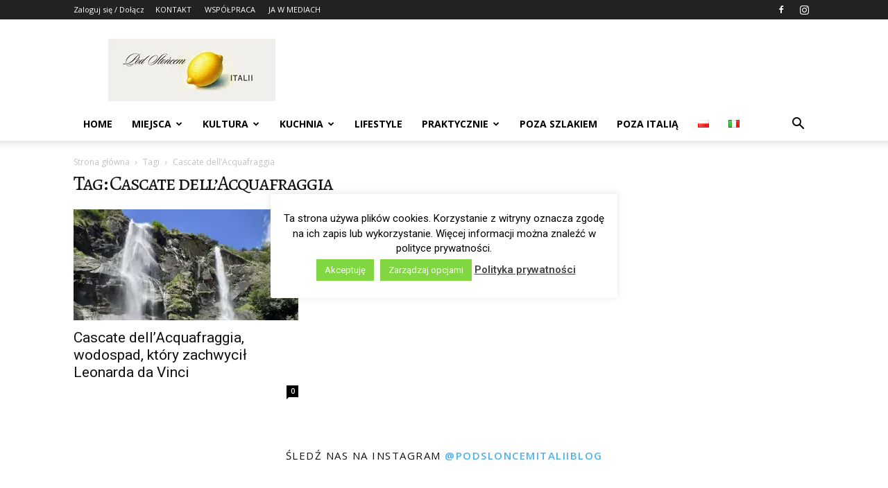

--- FILE ---
content_type: text/html; charset=UTF-8
request_url: https://podsloncemitalii.pl/tag/cascate-dellacquafraggia/
body_size: 27753
content:
<!doctype html >
<!--[if IE 8]>    <html class="ie8" lang="en"> <![endif]-->
<!--[if IE 9]>    <html class="ie9" lang="en"> <![endif]-->
<!--[if gt IE 8]><!--> <html lang="pl-PL"> <!--<![endif]-->
<head>
    <title>Archiwa Cascate dell&#039;Acquafraggia - Pod Słońcem Italii</title>
    <meta charset="UTF-8" />
    <meta name="viewport" content="width=device-width, initial-scale=1.0">
    <link rel="pingback" href="https://podsloncemitalii.pl/xmlrpc.php" />
    <meta name='robots' content='index, follow, max-image-preview:large, max-snippet:-1, max-video-preview:-1' />
<link rel="icon" type="image/png" href="https://podsloncemitalii.pl/wp-content/uploads/2025/03/logo-3-3-1-480x640.jpg"><script>window._wca = window._wca || [];</script>

	<!-- This site is optimized with the Yoast SEO plugin v26.8 - https://yoast.com/product/yoast-seo-wordpress/ -->
	<link rel="canonical" href="https://podsloncemitalii.pl/tag/cascate-dellacquafraggia/" />
	<meta property="og:locale" content="pl_PL" />
	<meta property="og:type" content="article" />
	<meta property="og:title" content="Archiwa Cascate dell&#039;Acquafraggia - Pod Słońcem Italii" />
	<meta property="og:url" content="https://podsloncemitalii.pl/tag/cascate-dellacquafraggia/" />
	<meta property="og:site_name" content="Pod Słońcem Italii" />
	<meta name="twitter:card" content="summary_large_image" />
	<meta name="twitter:site" content="@PodSloncemItali" />
	<script type="application/ld+json" class="yoast-schema-graph">{"@context":"https://schema.org","@graph":[{"@type":"CollectionPage","@id":"https://podsloncemitalii.pl/tag/cascate-dellacquafraggia/","url":"https://podsloncemitalii.pl/tag/cascate-dellacquafraggia/","name":"Archiwa Cascate dell'Acquafraggia - Pod Słońcem Italii","isPartOf":{"@id":"https://podsloncemitalii.pl/#website"},"primaryImageOfPage":{"@id":"https://podsloncemitalii.pl/tag/cascate-dellacquafraggia/#primaryimage"},"image":{"@id":"https://podsloncemitalii.pl/tag/cascate-dellacquafraggia/#primaryimage"},"thumbnailUrl":"https://i0.wp.com/podsloncemitalii.pl/wp-content/uploads/2020/07/IMG-20200718-WA0006-1.jpg?fit=2160%2C1080&ssl=1","breadcrumb":{"@id":"https://podsloncemitalii.pl/tag/cascate-dellacquafraggia/#breadcrumb"},"inLanguage":"pl-PL"},{"@type":"ImageObject","inLanguage":"pl-PL","@id":"https://podsloncemitalii.pl/tag/cascate-dellacquafraggia/#primaryimage","url":"https://i0.wp.com/podsloncemitalii.pl/wp-content/uploads/2020/07/IMG-20200718-WA0006-1.jpg?fit=2160%2C1080&ssl=1","contentUrl":"https://i0.wp.com/podsloncemitalii.pl/wp-content/uploads/2020/07/IMG-20200718-WA0006-1.jpg?fit=2160%2C1080&ssl=1","width":2160,"height":1080,"caption":"Cascate dell'Acquafraggia, wodospad, który zachwycił Leonarda da Vinci"},{"@type":"BreadcrumbList","@id":"https://podsloncemitalii.pl/tag/cascate-dellacquafraggia/#breadcrumb","itemListElement":[{"@type":"ListItem","position":1,"name":"Strona główna","item":"https://podsloncemitalii.pl/"},{"@type":"ListItem","position":2,"name":"Cascate dell'Acquafraggia"}]},{"@type":"WebSite","@id":"https://podsloncemitalii.pl/#website","url":"https://podsloncemitalii.pl/","name":"Pod Słońcem Italii","description":"Włochy: podróże, sztuka, smaki.","publisher":{"@id":"https://podsloncemitalii.pl/#/schema/person/1a6d52eedd6df86b09571b93372eafed"},"potentialAction":[{"@type":"SearchAction","target":{"@type":"EntryPoint","urlTemplate":"https://podsloncemitalii.pl/?s={search_term_string}"},"query-input":{"@type":"PropertyValueSpecification","valueRequired":true,"valueName":"search_term_string"}}],"inLanguage":"pl-PL"},{"@type":["Person","Organization"],"@id":"https://podsloncemitalii.pl/#/schema/person/1a6d52eedd6df86b09571b93372eafed","name":"Ania","image":{"@type":"ImageObject","inLanguage":"pl-PL","@id":"https://podsloncemitalii.pl/#/schema/person/image/","url":"https://i0.wp.com/podsloncemitalii.pl/wp-content/uploads/2022/10/nuovo-logo-FB.jpg?fit=449%2C449&ssl=1","contentUrl":"https://i0.wp.com/podsloncemitalii.pl/wp-content/uploads/2022/10/nuovo-logo-FB.jpg?fit=449%2C449&ssl=1","width":449,"height":449,"caption":"Ania"},"logo":{"@id":"https://podsloncemitalii.pl/#/schema/person/image/"},"description":"Mama archeolog. Opowiadam o moim życiu w Italii toczącym się między kawą, klimatycznymi zaułkami wiosek położonych nad jeziorem Como, alpejskimi szlakami i wielkomiejskim klimatem Mediolanu, ale i chaosem związanym z przebywaniem wśród Włochów. Z przyjemnością recenzuję książki, opisuje impresje z podróży i dzielę się przepisami pozyskanymi od przyjaciół, a kiedy trzeba, nie boję się ponarzekać na Belpaese.","sameAs":["https://podsloncemitalii.pl/","https://www.facebook.com/Podsloncemitalii/","https://www.instagram.com/podsloncemitaliiblog/"]}]}</script>
	<!-- / Yoast SEO plugin. -->


<link rel='dns-prefetch' href='//stats.wp.com' />
<link rel='dns-prefetch' href='//platform-api.sharethis.com' />
<link rel='dns-prefetch' href='//fonts.googleapis.com' />
<link rel='preconnect' href='//i0.wp.com' />
<link rel='preconnect' href='//c0.wp.com' />
<link rel="alternate" type="application/rss+xml" title="Pod Słońcem Italii &raquo; Kanał z wpisami" href="https://podsloncemitalii.pl/feed/" />
<link rel="alternate" type="application/rss+xml" title="Pod Słońcem Italii &raquo; Kanał z komentarzami" href="https://podsloncemitalii.pl/comments/feed/" />
<link rel="alternate" type="application/rss+xml" title="Pod Słońcem Italii &raquo; Kanał z wpisami otagowanymi jako Cascate dell&#039;Acquafraggia" href="https://podsloncemitalii.pl/tag/cascate-dellacquafraggia/feed/" />
<!-- podsloncemitalii.pl is managing ads with Advanced Ads 2.0.16 – https://wpadvancedads.com/ --><script id="podsl-ready">
			window.advanced_ads_ready=function(e,a){a=a||"complete";var d=function(e){return"interactive"===a?"loading"!==e:"complete"===e};d(document.readyState)?e():document.addEventListener("readystatechange",(function(a){d(a.target.readyState)&&e()}),{once:"interactive"===a})},window.advanced_ads_ready_queue=window.advanced_ads_ready_queue||[];		</script>
		<style id='wp-img-auto-sizes-contain-inline-css' type='text/css'>
img:is([sizes=auto i],[sizes^="auto," i]){contain-intrinsic-size:3000px 1500px}
/*# sourceURL=wp-img-auto-sizes-contain-inline-css */
</style>

<style id='wp-emoji-styles-inline-css' type='text/css'>

	img.wp-smiley, img.emoji {
		display: inline !important;
		border: none !important;
		box-shadow: none !important;
		height: 1em !important;
		width: 1em !important;
		margin: 0 0.07em !important;
		vertical-align: -0.1em !important;
		background: none !important;
		padding: 0 !important;
	}
/*# sourceURL=wp-emoji-styles-inline-css */
</style>
<style id='classic-theme-styles-inline-css' type='text/css'>
/*! This file is auto-generated */
.wp-block-button__link{color:#fff;background-color:#32373c;border-radius:9999px;box-shadow:none;text-decoration:none;padding:calc(.667em + 2px) calc(1.333em + 2px);font-size:1.125em}.wp-block-file__button{background:#32373c;color:#fff;text-decoration:none}
/*# sourceURL=/wp-includes/css/classic-themes.min.css */
</style>
<style id='age-gate-custom-inline-css' type='text/css'>
:root{--ag-background-color: rgba(0,0,0,1);--ag-background-image-position: center center;--ag-background-image-opacity: 1;--ag-form-background: rgba(255,255,255,1);--ag-text-color: #000000;--ag-blur: 5px;}
/*# sourceURL=age-gate-custom-inline-css */
</style>
<link data-optimized="1" rel='stylesheet' id='age-gate-css' href='https://podsloncemitalii.pl/wp-content/litespeed/css/758e5bf33a39912f185f19f73b03a533.css?ver=fbc9f' type='text/css' media='all' />
<style id='age-gate-options-inline-css' type='text/css'>
:root{--ag-background-color: rgba(0,0,0,1);--ag-background-image-position: center center;--ag-background-image-opacity: 1;--ag-form-background: rgba(255,255,255,1);--ag-text-color: #000000;--ag-blur: 5px;}
/*# sourceURL=age-gate-options-inline-css */
</style>
<link data-optimized="1" rel='stylesheet' id='contact-form-7-css' href='https://podsloncemitalii.pl/wp-content/litespeed/css/ec8cfaff8c92bea70bb048b057d7129c.css?ver=a58d7' type='text/css' media='all' />
<link data-optimized="1" rel='stylesheet' id='cookie-law-info-css' href='https://podsloncemitalii.pl/wp-content/litespeed/css/dc41611b0ca02102d09ac8e413f12aae.css?ver=61d25' type='text/css' media='all' />
<link data-optimized="1" rel='stylesheet' id='cookie-law-info-gdpr-css' href='https://podsloncemitalii.pl/wp-content/litespeed/css/4ee4befdad1d22844f507b33d952ab90.css?ver=82fe2' type='text/css' media='all' />
<link rel='stylesheet' id='woocommerce-layout-css' href='https://c0.wp.com/p/woocommerce/10.4.3/assets/css/woocommerce-layout.css' type='text/css' media='all' />
<style id='woocommerce-layout-inline-css' type='text/css'>

	.infinite-scroll .woocommerce-pagination {
		display: none;
	}
/*# sourceURL=woocommerce-layout-inline-css */
</style>
<link rel='stylesheet' id='woocommerce-smallscreen-css' href='https://c0.wp.com/p/woocommerce/10.4.3/assets/css/woocommerce-smallscreen.css' type='text/css' media='only screen and (max-width: 768px)' />
<link rel='stylesheet' id='woocommerce-general-css' href='https://c0.wp.com/p/woocommerce/10.4.3/assets/css/woocommerce.css' type='text/css' media='all' />
<style id='woocommerce-inline-inline-css' type='text/css'>
.woocommerce form .form-row .required { visibility: visible; }
/*# sourceURL=woocommerce-inline-inline-css */
</style>
<link data-optimized="1" rel='stylesheet' id='ez-toc-css' href='https://podsloncemitalii.pl/wp-content/litespeed/css/364235e2a8eeef80d9ba1ed3cfeaf4a2.css?ver=f7fc5' type='text/css' media='all' />
<style id='ez-toc-inline-css' type='text/css'>
div#ez-toc-container .ez-toc-title {font-size: 120%;}div#ez-toc-container .ez-toc-title {font-weight: 500;}div#ez-toc-container ul li , div#ez-toc-container ul li a {font-size: 95%;}div#ez-toc-container ul li , div#ez-toc-container ul li a {font-weight: 500;}div#ez-toc-container nav ul ul li {font-size: 90%;}.ez-toc-box-title {font-weight: bold; margin-bottom: 10px; text-align: center; text-transform: uppercase; letter-spacing: 1px; color: #666; padding-bottom: 5px;position:absolute;top:-4%;left:5%;background-color: inherit;transition: top 0.3s ease;}.ez-toc-box-title.toc-closed {top:-25%;}
.ez-toc-container-direction {direction: ltr;}.ez-toc-counter ul{counter-reset: item ;}.ez-toc-counter nav ul li a::before {content: counters(item, '.', decimal) '. ';display: inline-block;counter-increment: item;flex-grow: 0;flex-shrink: 0;margin-right: .2em; float: left; }.ez-toc-widget-direction {direction: ltr;}.ez-toc-widget-container ul{counter-reset: item ;}.ez-toc-widget-container nav ul li a::before {content: counters(item, '.', decimal) '. ';display: inline-block;counter-increment: item;flex-grow: 0;flex-shrink: 0;margin-right: .2em; float: left; }
/*# sourceURL=ez-toc-inline-css */
</style>
<link data-optimized="1" rel='stylesheet' id='td-plugin-multi-purpose-css' href='https://podsloncemitalii.pl/wp-content/litespeed/css/53311937a49a84ebd51203f8c22ae347.css?ver=02557' type='text/css' media='all' />
<link rel='stylesheet' id='google-fonts-style-css' href='https://fonts.googleapis.com/css?family=Open+Sans%3A400%2C600%2C700%7CRoboto%3A400%2C600%2C700&#038;display=swap&#038;ver=12.7.4' type='text/css' media='all' />
<link data-optimized="1" rel='stylesheet' id='td-theme-css' href='https://podsloncemitalii.pl/wp-content/litespeed/css/70354809bec9ab083b7b8f9b666702c0.css?ver=a865f' type='text/css' media='all' />
<style id='td-theme-inline-css' type='text/css'>@media (max-width:767px){.td-header-desktop-wrap{display:none}}@media (min-width:767px){.td-header-mobile-wrap{display:none}}</style>
<link data-optimized="1" rel='stylesheet' id='td-theme-woo-css' href='https://podsloncemitalii.pl/wp-content/litespeed/css/b219acc56dd48c50a9c5d27285b1d0cf.css?ver=9031d' type='text/css' media='all' />
<link data-optimized="1" rel='stylesheet' id='td-legacy-framework-front-style-css' href='https://podsloncemitalii.pl/wp-content/litespeed/css/80e9604323cb8dfee43e594286b2941d.css?ver=15f9e' type='text/css' media='all' />
<link data-optimized="1" rel='stylesheet' id='td-legacy-framework-woo-style-css' href='https://podsloncemitalii.pl/wp-content/litespeed/css/dc033b9013684363fb5c5a1a729955ca.css?ver=df91a' type='text/css' media='all' />
<link data-optimized="1" rel='stylesheet' id='td-standard-pack-framework-front-style-css' href='https://podsloncemitalii.pl/wp-content/litespeed/css/36a74cb7098ee500922fad519da97c22.css?ver=815ee' type='text/css' media='all' />
<link data-optimized="1" rel='stylesheet' id='tdb_style_cloud_templates_front-css' href='https://podsloncemitalii.pl/wp-content/litespeed/css/6f13798f973e65e2609fac1541f891a3.css?ver=99111' type='text/css' media='all' />
<script type="text/javascript" src="https://c0.wp.com/c/6.9/wp-includes/js/jquery/jquery.min.js" id="jquery-core-js"></script>
<script type="text/javascript" src="https://c0.wp.com/c/6.9/wp-includes/js/jquery/jquery-migrate.min.js" id="jquery-migrate-js"></script>
<script type="text/javascript" id="cookie-law-info-js-extra">
/* <![CDATA[ */
var Cli_Data = {"nn_cookie_ids":[],"cookielist":[],"non_necessary_cookies":[],"ccpaEnabled":"","ccpaRegionBased":"","ccpaBarEnabled":"","strictlyEnabled":["necessary","obligatoire"],"ccpaType":"gdpr","js_blocking":"","custom_integration":"","triggerDomRefresh":"","secure_cookies":""};
var cli_cookiebar_settings = {"animate_speed_hide":"500","animate_speed_show":"500","background":"#fff","border":"#444","border_on":"","button_1_button_colour":"#81d742","button_1_button_hover":"#67ac35","button_1_link_colour":"#fff","button_1_as_button":"1","button_1_new_win":"","button_2_button_colour":"#333","button_2_button_hover":"#292929","button_2_link_colour":"#444","button_2_as_button":"","button_2_hidebar":"1","button_3_button_colour":"#000","button_3_button_hover":"#000000","button_3_link_colour":"#fff","button_3_as_button":"1","button_3_new_win":"","button_4_button_colour":"#81d742","button_4_button_hover":"#67ac35","button_4_link_colour":"#fff","button_4_as_button":"1","button_7_button_colour":"#61a229","button_7_button_hover":"#4e8221","button_7_link_colour":"#fff","button_7_as_button":"1","button_7_new_win":"","font_family":"inherit","header_fix":"","notify_animate_hide":"1","notify_animate_show":"","notify_div_id":"#cookie-law-info-bar","notify_position_horizontal":"right","notify_position_vertical":"bottom","scroll_close":"","scroll_close_reload":"","accept_close_reload":"","reject_close_reload":"","showagain_tab":"1","showagain_background":"#fff","showagain_border":"#000","showagain_div_id":"#cookie-law-info-again","showagain_x_position":"100px","text":"#000000","show_once_yn":"","show_once":"10000","logging_on":"","as_popup":"","popup_overlay":"","bar_heading_text":"","cookie_bar_as":"popup","popup_showagain_position":"bottom-right","widget_position":"left"};
var log_object = {"ajax_url":"https://podsloncemitalii.pl/wp-admin/admin-ajax.php"};
//# sourceURL=cookie-law-info-js-extra
/* ]]> */
</script>
<script data-optimized="1" type="text/javascript" src="https://podsloncemitalii.pl/wp-content/litespeed/js/5640b59a1f542e971b6dd7b64c3366e8.js?ver=0b672" id="cookie-law-info-js"></script>
<script type="text/javascript" src="https://c0.wp.com/p/woocommerce/10.4.3/assets/js/jquery-blockui/jquery.blockUI.min.js" id="wc-jquery-blockui-js" defer="defer" data-wp-strategy="defer"></script>
<script type="text/javascript" id="wc-add-to-cart-js-extra">
/* <![CDATA[ */
var wc_add_to_cart_params = {"ajax_url":"/wp-admin/admin-ajax.php","wc_ajax_url":"/?wc-ajax=%%endpoint%%","i18n_view_cart":"Zobacz koszyk","cart_url":"https://podsloncemitalii.pl","is_cart":"","cart_redirect_after_add":"no"};
//# sourceURL=wc-add-to-cart-js-extra
/* ]]> */
</script>
<script type="text/javascript" src="https://c0.wp.com/p/woocommerce/10.4.3/assets/js/frontend/add-to-cart.min.js" id="wc-add-to-cart-js" defer="defer" data-wp-strategy="defer"></script>
<script type="text/javascript" src="https://c0.wp.com/p/woocommerce/10.4.3/assets/js/js-cookie/js.cookie.min.js" id="wc-js-cookie-js" defer="defer" data-wp-strategy="defer"></script>
<script type="text/javascript" id="woocommerce-js-extra">
/* <![CDATA[ */
var woocommerce_params = {"ajax_url":"/wp-admin/admin-ajax.php","wc_ajax_url":"/?wc-ajax=%%endpoint%%","i18n_password_show":"Poka\u017c has\u0142o","i18n_password_hide":"Ukryj has\u0142o"};
//# sourceURL=woocommerce-js-extra
/* ]]> */
</script>
<script type="text/javascript" src="https://c0.wp.com/p/woocommerce/10.4.3/assets/js/frontend/woocommerce.min.js" id="woocommerce-js" defer="defer" data-wp-strategy="defer"></script>
<script type="text/javascript" src="https://stats.wp.com/s-202605.js" id="woocommerce-analytics-js" defer="defer" data-wp-strategy="defer"></script>
<script type="text/javascript" src="//platform-api.sharethis.com/js/sharethis.js#source=googleanalytics-wordpress#product=ga&amp;property=58d8207ba1c5fb00126d1f4e" id="googleanalytics-platform-sharethis-js"></script>
<link rel="https://api.w.org/" href="https://podsloncemitalii.pl/wp-json/" /><link rel="alternate" title="JSON" type="application/json" href="https://podsloncemitalii.pl/wp-json/wp/v2/tags/8381" /><link rel="EditURI" type="application/rsd+xml" title="RSD" href="https://podsloncemitalii.pl/xmlrpc.php?rsd" />
<meta name="generator" content="WordPress 6.9" />
<meta name="generator" content="WooCommerce 10.4.3" />
<style>
		#category-posts-2-internal ul {padding: 0;}
#category-posts-2-internal .cat-post-item img {max-width: initial; max-height: initial; margin: initial;}
#category-posts-2-internal .cat-post-author {margin-bottom: 0;}
#category-posts-2-internal .cat-post-thumbnail {margin: 5px 10px 5px 0;}
#category-posts-2-internal .cat-post-item:before {content: ""; clear: both;}
#category-posts-2-internal .cat-post-excerpt-more {display: inline-block;}
#category-posts-2-internal .cat-post-item {list-style: none; margin: 3px 0 10px; padding: 3px 0;}
#category-posts-2-internal .cat-post-current .cat-post-title {font-weight: bold; text-transform: uppercase;}
#category-posts-2-internal [class*=cat-post-tax] {font-size: 0.85em;}
#category-posts-2-internal [class*=cat-post-tax] * {display:inline-block;}
#category-posts-2-internal .cat-post-item:after {content: ""; display: table;	clear: both;}
#category-posts-2-internal .cat-post-item .cat-post-title {overflow: hidden;text-overflow: ellipsis;white-space: initial;display: -webkit-box;-webkit-line-clamp: 2;-webkit-box-orient: vertical;padding-bottom: 0 !important;}
#category-posts-2-internal .cat-post-item:after {content: ""; display: table;	clear: both;}
#category-posts-2-internal .cat-post-thumbnail {display:block; float:left; margin:5px 10px 5px 0;}
#category-posts-2-internal .cat-post-crop {overflow:hidden;display:block;}
#category-posts-2-internal p {margin:5px 0 0 0}
#category-posts-2-internal li > div {margin:5px 0 0 0; clear:both;}
#category-posts-2-internal .dashicons {vertical-align:middle;}
#category-posts-2-internal .cat-post-thumbnail .cat-post-crop img {height: 140px;}
#category-posts-2-internal .cat-post-thumbnail .cat-post-crop img {width: 180px;}
#category-posts-2-internal .cat-post-thumbnail .cat-post-crop img {object-fit: cover; max-width: 100%; display: block;}
#category-posts-2-internal .cat-post-thumbnail .cat-post-crop-not-supported img {width: 100%;}
#category-posts-2-internal .cat-post-thumbnail {max-width:100%;}
#category-posts-2-internal .cat-post-item img {margin: initial;}
@font-face {
font-family: 'cat_post';
src: url('https://podsloncemitalii.pl/wp-content/plugins/category-posts/icons/font/cat_post.eot?58348147');
src: url('https://podsloncemitalii.pl/wp-content/plugins/category-posts/icons/font/cat_post.eot?58348147#iefix') format('embedded-opentype'),
	   url('https://podsloncemitalii.pl/wp-content/plugins/category-posts/icons/font/cat_post.woff2?58348147') format('woff2'),
	   url('https://podsloncemitalii.pl/wp-content/plugins/category-posts/icons/font/cat_post.woff?58348147') format('woff'),
	   url('https://podsloncemitalii.pl/wp-content/plugins/category-posts/icons/font/cat_post.ttf?58348147') format('truetype');
 font-weight: normal;
 font-style: normal;
}

#category-posts-3-internal ul {padding: 0;}
#category-posts-3-internal .cat-post-item img {max-width: initial; max-height: initial; margin: initial;}
#category-posts-3-internal .cat-post-author {margin-bottom: 0;}
#category-posts-3-internal .cat-post-thumbnail {margin: 5px 10px 5px 0;}
#category-posts-3-internal .cat-post-item:before {content: ""; clear: both;}
#category-posts-3-internal .cat-post-excerpt-more {display: inline-block;}
#category-posts-3-internal .cat-post-item {list-style: none; margin: 3px 0 10px; padding: 3px 0;}
#category-posts-3-internal .cat-post-current .cat-post-title {font-weight: bold; text-transform: uppercase;}
#category-posts-3-internal [class*=cat-post-tax] {font-size: 0.85em;}
#category-posts-3-internal [class*=cat-post-tax] * {display:inline-block;}
#category-posts-3-internal .cat-post-item:after {content: ""; display: table;	clear: both;}
#category-posts-3-internal .cat-post-item .cat-post-title {overflow: hidden;text-overflow: ellipsis;white-space: initial;display: -webkit-box;-webkit-line-clamp: 2;-webkit-box-orient: vertical;padding-bottom: 0 !important;}
#category-posts-3-internal .cat-post-thumbnail span {position:relative; display:inline-block;}
#category-posts-3-internal .cat-post-format:after {font-family: "cat_post"; position:absolute; color:#FFFFFF; font-size:64px; line-height: 1; top:10%; left:10%;}
#category-posts-3-internal .cat-post-format-aside:after { content: '\f0f6'; }
#category-posts-3-internal .cat-post-format-chat:after { content: '\e802'; }
#category-posts-3-internal .cat-post-format-gallery:after { content: '\e805'; }
#category-posts-3-internal .cat-post-format-link:after { content: '\e809'; }
#category-posts-3-internal .cat-post-format-image:after { content: '\e800'; }
#category-posts-3-internal .cat-post-format-quote:after { content: '\f10d'; }
#category-posts-3-internal .cat-post-format-status:after { content: '\e80a'; }
#category-posts-3-internal .cat-post-format-video:after { content: '\e801'; }
#category-posts-3-internal .cat-post-format-audio:after { content: '\e803'; }
#category-posts-3-internal .cat-post-item:after {content: ""; display: table;	clear: both;}
#category-posts-3-internal .cat-post-thumbnail {display:block; float:left; margin:5px 10px 5px 0;}
#category-posts-3-internal .cat-post-crop {overflow:hidden;display:block;}
#category-posts-3-internal p {margin:5px 0 0 0}
#category-posts-3-internal li > div {margin:5px 0 0 0; clear:both;}
#category-posts-3-internal .dashicons {vertical-align:middle;}
#category-posts-3-internal .cat-post-thumbnail .cat-post-crop img {height: 100px;}
#category-posts-3-internal .cat-post-thumbnail .cat-post-crop img {width: 100px;}
#category-posts-3-internal .cat-post-thumbnail .cat-post-crop img {object-fit: cover; max-width: 100%; display: block;}
#category-posts-3-internal .cat-post-thumbnail .cat-post-crop-not-supported img {width: 100%;}
#category-posts-3-internal .cat-post-thumbnail {max-width:100%;}
#category-posts-3-internal .cat-post-item img {margin: initial;}
</style>
			<link rel="preconnect" href="https://fonts.googleapis.com">
	<link rel="preconnect" href="https://fonts.gstatic.com">
	<link href='https://fonts.googleapis.com/css2?display=swap&family=Alegreya+SC' rel='stylesheet'><style> .entry-footer .posted-on{ display:none !important; } </style><style> .entry-meta .entry-date{ display:none !important; } </style><style> .entry-meta .date{ display:none !important; } </style>	<style>img#wpstats{display:none}</style>
		    <script>
        window.tdb_global_vars = {"wpRestUrl":"https:\/\/podsloncemitalii.pl\/wp-json\/","permalinkStructure":"\/%category%\/%postname%\/"};
        window.tdb_p_autoload_vars = {"isAjax":false,"isAdminBarShowing":false};
    </script>
    
    <style id="tdb-global-colors">:root{--accent-color:#fff}</style>

    
		<noscript><style>.woocommerce-product-gallery{ opacity: 1 !important; }</style></noscript>
	<script>
(function() {
	(function (i, s, o, g, r, a, m) {
		i['GoogleAnalyticsObject'] = r;
		i[r] = i[r] || function () {
				(i[r].q = i[r].q || []).push(arguments)
			}, i[r].l = 1 * new Date();
		a = s.createElement(o),
			m = s.getElementsByTagName(o)[0];
		a.async = 1;
		a.src = g;
		m.parentNode.insertBefore(a, m)
	})(window, document, 'script', 'https://google-analytics.com/analytics.js', 'ga');

	ga('create', 'UA-60912728-1', 'auto');
			ga('send', 'pageview');
	})();
</script>

<!-- JS generated by theme -->

<script type="text/javascript" id="td-generated-header-js">
    
    

	    var tdBlocksArray = []; //here we store all the items for the current page

	    // td_block class - each ajax block uses a object of this class for requests
	    function tdBlock() {
		    this.id = '';
		    this.block_type = 1; //block type id (1-234 etc)
		    this.atts = '';
		    this.td_column_number = '';
		    this.td_current_page = 1; //
		    this.post_count = 0; //from wp
		    this.found_posts = 0; //from wp
		    this.max_num_pages = 0; //from wp
		    this.td_filter_value = ''; //current live filter value
		    this.is_ajax_running = false;
		    this.td_user_action = ''; // load more or infinite loader (used by the animation)
		    this.header_color = '';
		    this.ajax_pagination_infinite_stop = ''; //show load more at page x
	    }

        // td_js_generator - mini detector
        ( function () {
            var htmlTag = document.getElementsByTagName("html")[0];

	        if ( navigator.userAgent.indexOf("MSIE 10.0") > -1 ) {
                htmlTag.className += ' ie10';
            }

            if ( !!navigator.userAgent.match(/Trident.*rv\:11\./) ) {
                htmlTag.className += ' ie11';
            }

	        if ( navigator.userAgent.indexOf("Edge") > -1 ) {
                htmlTag.className += ' ieEdge';
            }

            if ( /(iPad|iPhone|iPod)/g.test(navigator.userAgent) ) {
                htmlTag.className += ' td-md-is-ios';
            }

            var user_agent = navigator.userAgent.toLowerCase();
            if ( user_agent.indexOf("android") > -1 ) {
                htmlTag.className += ' td-md-is-android';
            }

            if ( -1 !== navigator.userAgent.indexOf('Mac OS X')  ) {
                htmlTag.className += ' td-md-is-os-x';
            }

            if ( /chrom(e|ium)/.test(navigator.userAgent.toLowerCase()) ) {
               htmlTag.className += ' td-md-is-chrome';
            }

            if ( -1 !== navigator.userAgent.indexOf('Firefox') ) {
                htmlTag.className += ' td-md-is-firefox';
            }

            if ( -1 !== navigator.userAgent.indexOf('Safari') && -1 === navigator.userAgent.indexOf('Chrome') ) {
                htmlTag.className += ' td-md-is-safari';
            }

            if( -1 !== navigator.userAgent.indexOf('IEMobile') ){
                htmlTag.className += ' td-md-is-iemobile';
            }

        })();

        var tdLocalCache = {};

        ( function () {
            "use strict";

            tdLocalCache = {
                data: {},
                remove: function (resource_id) {
                    delete tdLocalCache.data[resource_id];
                },
                exist: function (resource_id) {
                    return tdLocalCache.data.hasOwnProperty(resource_id) && tdLocalCache.data[resource_id] !== null;
                },
                get: function (resource_id) {
                    return tdLocalCache.data[resource_id];
                },
                set: function (resource_id, cachedData) {
                    tdLocalCache.remove(resource_id);
                    tdLocalCache.data[resource_id] = cachedData;
                }
            };
        })();

    
    
var td_viewport_interval_list=[{"limitBottom":767,"sidebarWidth":228},{"limitBottom":1018,"sidebarWidth":300},{"limitBottom":1140,"sidebarWidth":324}];
var td_animation_stack_effect="type0";
var tds_animation_stack=true;
var td_animation_stack_specific_selectors=".entry-thumb, img, .td-lazy-img";
var td_animation_stack_general_selectors=".td-animation-stack img, .td-animation-stack .entry-thumb, .post img, .td-animation-stack .td-lazy-img";
var tdc_is_installed="yes";
var tdc_domain_active=false;
var td_ajax_url="https:\/\/podsloncemitalii.pl\/wp-admin\/admin-ajax.php?td_theme_name=Newspaper&v=12.7.4";
var td_get_template_directory_uri="https:\/\/podsloncemitalii.pl\/wp-content\/plugins\/td-composer\/legacy\/common";
var tds_snap_menu="";
var tds_logo_on_sticky="";
var tds_header_style="";
var td_please_wait="Prosz\u0119 czeka\u0107 ...";
var td_email_user_pass_incorrect="U\u017cytkownik lub has\u0142o niepoprawne!";
var td_email_user_incorrect="E-mail lub nazwa u\u017cytkownika jest niepoprawna!";
var td_email_incorrect="E-mail niepoprawny!";
var td_user_incorrect="Username incorrect!";
var td_email_user_empty="Email or username empty!";
var td_pass_empty="Pass empty!";
var td_pass_pattern_incorrect="Invalid Pass Pattern!";
var td_retype_pass_incorrect="Retyped Pass incorrect!";
var tds_more_articles_on_post_enable="";
var tds_more_articles_on_post_time_to_wait="";
var tds_more_articles_on_post_pages_distance_from_top=0;
var tds_captcha="";
var tds_theme_color_site_wide="#4db2ec";
var tds_smart_sidebar="";
var tdThemeName="Newspaper";
var tdThemeNameWl="Newspaper";
var td_magnific_popup_translation_tPrev="Poprzedni (Strza\u0142ka w lewo)";
var td_magnific_popup_translation_tNext="Nast\u0119pny (Strza\u0142ka w prawo)";
var td_magnific_popup_translation_tCounter="%curr% z %total%";
var td_magnific_popup_translation_ajax_tError="Zawarto\u015b\u0107 z %url% nie mo\u017ce by\u0107 za\u0142adowana.";
var td_magnific_popup_translation_image_tError="Obraz #%curr% nie mo\u017ce by\u0107 za\u0142adowany.";
var tdBlockNonce="db38f370a9";
var tdMobileMenu="enabled";
var tdMobileSearch="enabled";
var tdDateNamesI18n={"month_names":["stycze\u0144","luty","marzec","kwiecie\u0144","maj","czerwiec","lipiec","sierpie\u0144","wrzesie\u0144","pa\u017adziernik","listopad","grudzie\u0144"],"month_names_short":["sty","lut","mar","kwi","maj","cze","lip","sie","wrz","pa\u017a","lis","gru"],"day_names":["niedziela","poniedzia\u0142ek","wtorek","\u015broda","czwartek","pi\u0105tek","sobota"],"day_names_short":["niedz.","pon.","wt.","\u015br.","czw.","pt.","sob."]};
var tdb_modal_confirm="Ratowa\u0107";
var tdb_modal_cancel="Anulowa\u0107";
var tdb_modal_confirm_alt="Tak";
var tdb_modal_cancel_alt="NIE";
var td_deploy_mode="deploy";
var td_ad_background_click_link="";
var td_ad_background_click_target="";
</script>


<!-- Header style compiled by theme -->

<style>:root{--td_excl_label:'EKSKLUZYWNY'}:root{--td_excl_label:'EKSKLUZYWNY'}</style>

<script  async src="https://pagead2.googlesyndication.com/pagead/js/adsbygoogle.js?client=ca-pub-5631078053752454" crossorigin="anonymous"></script>


<script type="application/ld+json">
    {
        "@context": "https://schema.org",
        "@type": "BreadcrumbList",
        "itemListElement": [
            {
                "@type": "ListItem",
                "position": 1,
                "item": {
                    "@type": "WebSite",
                    "@id": "https://podsloncemitalii.pl/",
                    "name": "Strona główna"
                }
            },
            {
                "@type": "ListItem",
                "position": 2,
                    "item": {
                    "@type": "WebPage",
                    "@id": "https://podsloncemitalii.pl/tag/cascate-dellacquafraggia/",
                    "name": "Cascate dell&#8217;Acquafraggia"
                }
            }    
        ]
    }
</script>
<link rel="icon" href="https://i0.wp.com/podsloncemitalii.pl/wp-content/uploads/2025/03/cropped-logo-3-3-1.jpg?fit=32%2C32&#038;ssl=1" sizes="32x32" />
<link rel="icon" href="https://i0.wp.com/podsloncemitalii.pl/wp-content/uploads/2025/03/cropped-logo-3-3-1.jpg?fit=192%2C192&#038;ssl=1" sizes="192x192" />
<link rel="apple-touch-icon" href="https://i0.wp.com/podsloncemitalii.pl/wp-content/uploads/2025/03/cropped-logo-3-3-1.jpg?fit=180%2C180&#038;ssl=1" />
<meta name="msapplication-TileImage" content="https://i0.wp.com/podsloncemitalii.pl/wp-content/uploads/2025/03/cropped-logo-3-3-1.jpg?fit=270%2C270&#038;ssl=1" />

<!-- Button style compiled by theme -->

<style></style>

	<style id="egf-frontend-styles" type="text/css">
		p {background-color: #ffffff;} h1 {background-color: #ffffff;color: #000000;font-family: 'Alegreya SC', sans-serif;font-size: 34px;font-style: normal;font-weight: 400;letter-spacing: -2px;line-height: 1.1;text-decoration: none;text-transform: none;} h2 {font-family: 'Alegreya SC', sans-serif;font-style: normal;font-weight: 400;} h3 {} h4 {font-family: 'Alegreya SC', sans-serif;font-size: 23px;font-style: normal;font-weight: 400;line-height: 1.1;} h5 {font-family: 'Georgia', sans-serif;font-style: normal;font-weight: 400;} h6 {} 	</style>
		<style id="tdw-css-placeholder"></style><style id='global-styles-inline-css' type='text/css'>
:root{--wp--preset--aspect-ratio--square: 1;--wp--preset--aspect-ratio--4-3: 4/3;--wp--preset--aspect-ratio--3-4: 3/4;--wp--preset--aspect-ratio--3-2: 3/2;--wp--preset--aspect-ratio--2-3: 2/3;--wp--preset--aspect-ratio--16-9: 16/9;--wp--preset--aspect-ratio--9-16: 9/16;--wp--preset--color--black: #000000;--wp--preset--color--cyan-bluish-gray: #abb8c3;--wp--preset--color--white: #ffffff;--wp--preset--color--pale-pink: #f78da7;--wp--preset--color--vivid-red: #cf2e2e;--wp--preset--color--luminous-vivid-orange: #ff6900;--wp--preset--color--luminous-vivid-amber: #fcb900;--wp--preset--color--light-green-cyan: #7bdcb5;--wp--preset--color--vivid-green-cyan: #00d084;--wp--preset--color--pale-cyan-blue: #8ed1fc;--wp--preset--color--vivid-cyan-blue: #0693e3;--wp--preset--color--vivid-purple: #9b51e0;--wp--preset--gradient--vivid-cyan-blue-to-vivid-purple: linear-gradient(135deg,rgb(6,147,227) 0%,rgb(155,81,224) 100%);--wp--preset--gradient--light-green-cyan-to-vivid-green-cyan: linear-gradient(135deg,rgb(122,220,180) 0%,rgb(0,208,130) 100%);--wp--preset--gradient--luminous-vivid-amber-to-luminous-vivid-orange: linear-gradient(135deg,rgb(252,185,0) 0%,rgb(255,105,0) 100%);--wp--preset--gradient--luminous-vivid-orange-to-vivid-red: linear-gradient(135deg,rgb(255,105,0) 0%,rgb(207,46,46) 100%);--wp--preset--gradient--very-light-gray-to-cyan-bluish-gray: linear-gradient(135deg,rgb(238,238,238) 0%,rgb(169,184,195) 100%);--wp--preset--gradient--cool-to-warm-spectrum: linear-gradient(135deg,rgb(74,234,220) 0%,rgb(151,120,209) 20%,rgb(207,42,186) 40%,rgb(238,44,130) 60%,rgb(251,105,98) 80%,rgb(254,248,76) 100%);--wp--preset--gradient--blush-light-purple: linear-gradient(135deg,rgb(255,206,236) 0%,rgb(152,150,240) 100%);--wp--preset--gradient--blush-bordeaux: linear-gradient(135deg,rgb(254,205,165) 0%,rgb(254,45,45) 50%,rgb(107,0,62) 100%);--wp--preset--gradient--luminous-dusk: linear-gradient(135deg,rgb(255,203,112) 0%,rgb(199,81,192) 50%,rgb(65,88,208) 100%);--wp--preset--gradient--pale-ocean: linear-gradient(135deg,rgb(255,245,203) 0%,rgb(182,227,212) 50%,rgb(51,167,181) 100%);--wp--preset--gradient--electric-grass: linear-gradient(135deg,rgb(202,248,128) 0%,rgb(113,206,126) 100%);--wp--preset--gradient--midnight: linear-gradient(135deg,rgb(2,3,129) 0%,rgb(40,116,252) 100%);--wp--preset--font-size--small: 11px;--wp--preset--font-size--medium: 20px;--wp--preset--font-size--large: 32px;--wp--preset--font-size--x-large: 42px;--wp--preset--font-size--regular: 15px;--wp--preset--font-size--larger: 50px;--wp--preset--spacing--20: 0.44rem;--wp--preset--spacing--30: 0.67rem;--wp--preset--spacing--40: 1rem;--wp--preset--spacing--50: 1.5rem;--wp--preset--spacing--60: 2.25rem;--wp--preset--spacing--70: 3.38rem;--wp--preset--spacing--80: 5.06rem;--wp--preset--shadow--natural: 6px 6px 9px rgba(0, 0, 0, 0.2);--wp--preset--shadow--deep: 12px 12px 50px rgba(0, 0, 0, 0.4);--wp--preset--shadow--sharp: 6px 6px 0px rgba(0, 0, 0, 0.2);--wp--preset--shadow--outlined: 6px 6px 0px -3px rgb(255, 255, 255), 6px 6px rgb(0, 0, 0);--wp--preset--shadow--crisp: 6px 6px 0px rgb(0, 0, 0);}:where(.is-layout-flex){gap: 0.5em;}:where(.is-layout-grid){gap: 0.5em;}body .is-layout-flex{display: flex;}.is-layout-flex{flex-wrap: wrap;align-items: center;}.is-layout-flex > :is(*, div){margin: 0;}body .is-layout-grid{display: grid;}.is-layout-grid > :is(*, div){margin: 0;}:where(.wp-block-columns.is-layout-flex){gap: 2em;}:where(.wp-block-columns.is-layout-grid){gap: 2em;}:where(.wp-block-post-template.is-layout-flex){gap: 1.25em;}:where(.wp-block-post-template.is-layout-grid){gap: 1.25em;}.has-black-color{color: var(--wp--preset--color--black) !important;}.has-cyan-bluish-gray-color{color: var(--wp--preset--color--cyan-bluish-gray) !important;}.has-white-color{color: var(--wp--preset--color--white) !important;}.has-pale-pink-color{color: var(--wp--preset--color--pale-pink) !important;}.has-vivid-red-color{color: var(--wp--preset--color--vivid-red) !important;}.has-luminous-vivid-orange-color{color: var(--wp--preset--color--luminous-vivid-orange) !important;}.has-luminous-vivid-amber-color{color: var(--wp--preset--color--luminous-vivid-amber) !important;}.has-light-green-cyan-color{color: var(--wp--preset--color--light-green-cyan) !important;}.has-vivid-green-cyan-color{color: var(--wp--preset--color--vivid-green-cyan) !important;}.has-pale-cyan-blue-color{color: var(--wp--preset--color--pale-cyan-blue) !important;}.has-vivid-cyan-blue-color{color: var(--wp--preset--color--vivid-cyan-blue) !important;}.has-vivid-purple-color{color: var(--wp--preset--color--vivid-purple) !important;}.has-black-background-color{background-color: var(--wp--preset--color--black) !important;}.has-cyan-bluish-gray-background-color{background-color: var(--wp--preset--color--cyan-bluish-gray) !important;}.has-white-background-color{background-color: var(--wp--preset--color--white) !important;}.has-pale-pink-background-color{background-color: var(--wp--preset--color--pale-pink) !important;}.has-vivid-red-background-color{background-color: var(--wp--preset--color--vivid-red) !important;}.has-luminous-vivid-orange-background-color{background-color: var(--wp--preset--color--luminous-vivid-orange) !important;}.has-luminous-vivid-amber-background-color{background-color: var(--wp--preset--color--luminous-vivid-amber) !important;}.has-light-green-cyan-background-color{background-color: var(--wp--preset--color--light-green-cyan) !important;}.has-vivid-green-cyan-background-color{background-color: var(--wp--preset--color--vivid-green-cyan) !important;}.has-pale-cyan-blue-background-color{background-color: var(--wp--preset--color--pale-cyan-blue) !important;}.has-vivid-cyan-blue-background-color{background-color: var(--wp--preset--color--vivid-cyan-blue) !important;}.has-vivid-purple-background-color{background-color: var(--wp--preset--color--vivid-purple) !important;}.has-black-border-color{border-color: var(--wp--preset--color--black) !important;}.has-cyan-bluish-gray-border-color{border-color: var(--wp--preset--color--cyan-bluish-gray) !important;}.has-white-border-color{border-color: var(--wp--preset--color--white) !important;}.has-pale-pink-border-color{border-color: var(--wp--preset--color--pale-pink) !important;}.has-vivid-red-border-color{border-color: var(--wp--preset--color--vivid-red) !important;}.has-luminous-vivid-orange-border-color{border-color: var(--wp--preset--color--luminous-vivid-orange) !important;}.has-luminous-vivid-amber-border-color{border-color: var(--wp--preset--color--luminous-vivid-amber) !important;}.has-light-green-cyan-border-color{border-color: var(--wp--preset--color--light-green-cyan) !important;}.has-vivid-green-cyan-border-color{border-color: var(--wp--preset--color--vivid-green-cyan) !important;}.has-pale-cyan-blue-border-color{border-color: var(--wp--preset--color--pale-cyan-blue) !important;}.has-vivid-cyan-blue-border-color{border-color: var(--wp--preset--color--vivid-cyan-blue) !important;}.has-vivid-purple-border-color{border-color: var(--wp--preset--color--vivid-purple) !important;}.has-vivid-cyan-blue-to-vivid-purple-gradient-background{background: var(--wp--preset--gradient--vivid-cyan-blue-to-vivid-purple) !important;}.has-light-green-cyan-to-vivid-green-cyan-gradient-background{background: var(--wp--preset--gradient--light-green-cyan-to-vivid-green-cyan) !important;}.has-luminous-vivid-amber-to-luminous-vivid-orange-gradient-background{background: var(--wp--preset--gradient--luminous-vivid-amber-to-luminous-vivid-orange) !important;}.has-luminous-vivid-orange-to-vivid-red-gradient-background{background: var(--wp--preset--gradient--luminous-vivid-orange-to-vivid-red) !important;}.has-very-light-gray-to-cyan-bluish-gray-gradient-background{background: var(--wp--preset--gradient--very-light-gray-to-cyan-bluish-gray) !important;}.has-cool-to-warm-spectrum-gradient-background{background: var(--wp--preset--gradient--cool-to-warm-spectrum) !important;}.has-blush-light-purple-gradient-background{background: var(--wp--preset--gradient--blush-light-purple) !important;}.has-blush-bordeaux-gradient-background{background: var(--wp--preset--gradient--blush-bordeaux) !important;}.has-luminous-dusk-gradient-background{background: var(--wp--preset--gradient--luminous-dusk) !important;}.has-pale-ocean-gradient-background{background: var(--wp--preset--gradient--pale-ocean) !important;}.has-electric-grass-gradient-background{background: var(--wp--preset--gradient--electric-grass) !important;}.has-midnight-gradient-background{background: var(--wp--preset--gradient--midnight) !important;}.has-small-font-size{font-size: var(--wp--preset--font-size--small) !important;}.has-medium-font-size{font-size: var(--wp--preset--font-size--medium) !important;}.has-large-font-size{font-size: var(--wp--preset--font-size--large) !important;}.has-x-large-font-size{font-size: var(--wp--preset--font-size--x-large) !important;}
/*# sourceURL=global-styles-inline-css */
</style>
<link rel='stylesheet' id='wc-blocks-style-css' href='https://c0.wp.com/p/woocommerce/10.4.3/assets/client/blocks/wc-blocks.css' type='text/css' media='all' />
</head>

<body class="archive tag tag-cascate-dellacquafraggia tag-8381 wp-theme-Newspaper theme-Newspaper td-standard-pack woocommerce-no-js global-block-template-14 aa-prefix-podsl- td-animation-stack-type0 td-full-layout" itemscope="itemscope" itemtype="https://schema.org/WebPage">

<div class="td-scroll-up" data-style="style1"><i class="td-icon-menu-up"></i></div>
    <div class="td-menu-background" style="visibility:hidden"></div>
<div id="td-mobile-nav" style="visibility:hidden">
    <div class="td-mobile-container">
        <!-- mobile menu top section -->
        <div class="td-menu-socials-wrap">
            <!-- socials -->
            <div class="td-menu-socials">
                
        <span class="td-social-icon-wrap">
            <a target="_blank" href="https://www.facebook.com/Podsloncemitalii/" title="Facebook">
                <i class="td-icon-font td-icon-facebook"></i>
                <span style="display: none">Facebook</span>
            </a>
        </span>
        <span class="td-social-icon-wrap">
            <a target="_blank" href="https://www.instagram.com/podsloncemitaliiblog/" title="Instagram">
                <i class="td-icon-font td-icon-instagram"></i>
                <span style="display: none">Instagram</span>
            </a>
        </span>            </div>
            <!-- close button -->
            <div class="td-mobile-close">
                <span><i class="td-icon-close-mobile"></i></span>
            </div>
        </div>

        <!-- login section -->
                    <div class="td-menu-login-section">
                
    <div class="td-guest-wrap">
        <div class="td-menu-login"><a id="login-link-mob">Zaloguj</a></div>
    </div>
            </div>
        
        <!-- menu section -->
        <div class="td-mobile-content">
            <div class="menu-menu-pl-container"><ul id="menu-menu-pl" class="td-mobile-main-menu"><li id="menu-item-13324" class="menu-item menu-item-type-custom menu-item-object-custom menu-item-home menu-item-first menu-item-13324"><a href="http://podsloncemitalii.pl/">Home</a></li>
<li id="menu-item-13327" class="menu-item menu-item-type-post_type menu-item-object-page menu-item-has-children menu-item-13327"><a href="https://podsloncemitalii.pl/miejsca/">Miejsca<i class="td-icon-menu-right td-element-after"></i></a>
<ul class="sub-menu">
	<li id="menu-item-22211" class="menu-item menu-item-type-taxonomy menu-item-object-category menu-item-has-children menu-item-22211"><a href="https://podsloncemitalii.pl/polnocne-wlochy/">północne Włochy<i class="td-icon-menu-right td-element-after"></i></a>
	<ul class="sub-menu">
		<li id="menu-item-13338" class="menu-item menu-item-type-taxonomy menu-item-object-category menu-item-13338"><a href="https://podsloncemitalii.pl/mediolan/">Mediolan</a></li>
		<li id="menu-item-31974" class="menu-item menu-item-type-taxonomy menu-item-object-category menu-item-31974"><a href="https://podsloncemitalii.pl/jezioro-como/">jezioro Como</a></li>
		<li id="menu-item-15127" class="menu-item menu-item-type-taxonomy menu-item-object-category menu-item-15127"><a href="https://podsloncemitalii.pl/dolina-aosty/">Dolina Aosty</a></li>
		<li id="menu-item-13332" class="menu-item menu-item-type-taxonomy menu-item-object-category menu-item-13332"><a href="https://podsloncemitalii.pl/emilia-romania/">Emilia Romania</a></li>
		<li id="menu-item-13333" class="menu-item menu-item-type-taxonomy menu-item-object-category menu-item-13333"><a href="https://podsloncemitalii.pl/friuli-wenecja-julijska/">Friuli-Wenecja Julijska</a></li>
		<li id="menu-item-13337" class="menu-item menu-item-type-taxonomy menu-item-object-category menu-item-13337"><a href="https://podsloncemitalii.pl/liguria/">Liguria</a></li>
		<li id="menu-item-13644" class="menu-item menu-item-type-taxonomy menu-item-object-category menu-item-13644"><a href="https://podsloncemitalii.pl/lombardia/">Lombardia</a></li>
		<li id="menu-item-13339" class="menu-item menu-item-type-taxonomy menu-item-object-category menu-item-13339"><a href="https://podsloncemitalii.pl/piemont/">Piemont</a></li>
		<li id="menu-item-14992" class="menu-item menu-item-type-taxonomy menu-item-object-category menu-item-14992"><a href="https://podsloncemitalii.pl/trydent-gorna-adyga-pl/">Trydent-Górna Adyga</a></li>
		<li id="menu-item-13343" class="menu-item menu-item-type-taxonomy menu-item-object-category menu-item-13343"><a href="https://podsloncemitalii.pl/wenecja-euganejska/">Wenecja Euganejska</a></li>
	</ul>
</li>
	<li id="menu-item-22212" class="menu-item menu-item-type-taxonomy menu-item-object-category menu-item-has-children menu-item-22212"><a href="https://podsloncemitalii.pl/srodkowe-wlochy/">środkowe Włochy<i class="td-icon-menu-right td-element-after"></i></a>
	<ul class="sub-menu">
		<li id="menu-item-13335" class="menu-item menu-item-type-taxonomy menu-item-object-category menu-item-13335"><a href="https://podsloncemitalii.pl/lacjum/">Lacjum</a></li>
		<li id="menu-item-19140" class="menu-item menu-item-type-taxonomy menu-item-object-category menu-item-19140"><a href="https://podsloncemitalii.pl/marche/">Marche</a></li>
		<li id="menu-item-13341" class="menu-item menu-item-type-taxonomy menu-item-object-category menu-item-13341"><a href="https://podsloncemitalii.pl/toskania/">Toskania</a></li>
		<li id="menu-item-13342" class="menu-item menu-item-type-taxonomy menu-item-object-category menu-item-13342"><a href="https://podsloncemitalii.pl/umbria/">Umbria</a></li>
	</ul>
</li>
	<li id="menu-item-22213" class="menu-item menu-item-type-taxonomy menu-item-object-category menu-item-has-children menu-item-22213"><a href="https://podsloncemitalii.pl/poludniowe-wlochy/">południowe Włochy<i class="td-icon-menu-right td-element-after"></i></a>
	<ul class="sub-menu">
		<li id="menu-item-19385" class="menu-item menu-item-type-taxonomy menu-item-object-category menu-item-19385"><a href="https://podsloncemitalii.pl/abruzja/">Abruzja</a></li>
		<li id="menu-item-13334" class="menu-item menu-item-type-taxonomy menu-item-object-category menu-item-13334"><a href="https://podsloncemitalii.pl/apulia/">Apulia</a></li>
		<li id="menu-item-20681" class="menu-item menu-item-type-taxonomy menu-item-object-category menu-item-20681"><a href="https://podsloncemitalii.pl/kalabria/">Kalabria</a></li>
		<li id="menu-item-13336" class="menu-item menu-item-type-taxonomy menu-item-object-category menu-item-13336"><a href="https://podsloncemitalii.pl/kampania/">Kampania</a></li>
		<li id="menu-item-13340" class="menu-item menu-item-type-taxonomy menu-item-object-category menu-item-13340"><a href="https://podsloncemitalii.pl/sardynia/">Sardynia</a></li>
		<li id="menu-item-13344" class="menu-item menu-item-type-taxonomy menu-item-object-category menu-item-13344"><a href="https://podsloncemitalii.pl/sycylia/">Sycylia</a></li>
	</ul>
</li>
	<li id="menu-item-13349" class="menu-item menu-item-type-taxonomy menu-item-object-category menu-item-13349"><a href="https://podsloncemitalii.pl/zabytki-unesco/">zabytki UNESCO</a></li>
</ul>
</li>
<li id="menu-item-13329" class="menu-item menu-item-type-post_type menu-item-object-page menu-item-has-children menu-item-13329"><a href="https://podsloncemitalii.pl/sztuka/">Kultura<i class="td-icon-menu-right td-element-after"></i></a>
<ul class="sub-menu">
	<li id="menu-item-13345" class="menu-item menu-item-type-taxonomy menu-item-object-category menu-item-13345"><a href="https://podsloncemitalii.pl/archeologia/">Archeologia</a></li>
	<li id="menu-item-13350" class="menu-item menu-item-type-taxonomy menu-item-object-category menu-item-13350"><a href="https://podsloncemitalii.pl/architektura/">Architektura</a></li>
	<li id="menu-item-13347" class="menu-item menu-item-type-taxonomy menu-item-object-category menu-item-13347"><a href="https://podsloncemitalii.pl/design/">Design</a></li>
	<li id="menu-item-19100" class="menu-item menu-item-type-taxonomy menu-item-object-category menu-item-19100"><a href="https://podsloncemitalii.pl/wloskie-kino/">Kino</a></li>
	<li id="menu-item-23100" class="menu-item menu-item-type-taxonomy menu-item-object-category menu-item-23100"><a href="https://podsloncemitalii.pl/ksiazki/">Książki</a></li>
	<li id="menu-item-13348" class="menu-item menu-item-type-taxonomy menu-item-object-category menu-item-13348"><a href="https://podsloncemitalii.pl/malarstwo/">Malarstwo</a></li>
	<li id="menu-item-17786" class="menu-item menu-item-type-taxonomy menu-item-object-category menu-item-17786"><a href="https://podsloncemitalii.pl/moda/">Moda</a></li>
	<li id="menu-item-13346" class="menu-item menu-item-type-taxonomy menu-item-object-category menu-item-13346"><a href="https://podsloncemitalii.pl/wloska-muzyka/">Muzyka</a></li>
	<li id="menu-item-14934" class="menu-item menu-item-type-taxonomy menu-item-object-category menu-item-14934"><a href="https://podsloncemitalii.pl/wloska-popkultura/">Popkultura</a></li>
</ul>
</li>
<li id="menu-item-13325" class="menu-item menu-item-type-post_type menu-item-object-page menu-item-has-children menu-item-13325"><a href="https://podsloncemitalii.pl/kuchnia/">Kuchnia<i class="td-icon-menu-right td-element-after"></i></a>
<ul class="sub-menu">
	<li id="menu-item-22977" class="menu-item menu-item-type-taxonomy menu-item-object-category menu-item-has-children menu-item-22977"><a href="https://podsloncemitalii.pl/kuchnia/">Przepisy<i class="td-icon-menu-right td-element-after"></i></a>
	<ul class="sub-menu">
		<li id="menu-item-28663" class="menu-item menu-item-type-taxonomy menu-item-object-category menu-item-28663"><a href="https://podsloncemitalii.pl/przepisy/">wszystkie przepisy</a></li>
		<li id="menu-item-28631" class="menu-item menu-item-type-taxonomy menu-item-object-category menu-item-28631"><a href="https://podsloncemitalii.pl/weganskie/">dania wegańskie</a></li>
		<li id="menu-item-28637" class="menu-item menu-item-type-taxonomy menu-item-object-category menu-item-28637"><a href="https://podsloncemitalii.pl/makaron/">makaron</a></li>
		<li id="menu-item-28639" class="menu-item menu-item-type-taxonomy menu-item-object-category menu-item-28639"><a href="https://podsloncemitalii.pl/risotto/">risotto</a></li>
		<li id="menu-item-28641" class="menu-item menu-item-type-taxonomy menu-item-object-category menu-item-28641"><a href="https://podsloncemitalii.pl/polenta/">polenta</a></li>
		<li id="menu-item-28642" class="menu-item menu-item-type-taxonomy menu-item-object-category menu-item-28642"><a href="https://podsloncemitalii.pl/zupa/">zupa</a></li>
		<li id="menu-item-28643" class="menu-item menu-item-type-taxonomy menu-item-object-category menu-item-28643"><a href="https://podsloncemitalii.pl/tarta-na-slono/">tarta na słono</a></li>
		<li id="menu-item-28650" class="menu-item menu-item-type-taxonomy menu-item-object-category menu-item-28650"><a href="https://podsloncemitalii.pl/ryby/">ryby</a></li>
		<li id="menu-item-28651" class="menu-item menu-item-type-taxonomy menu-item-object-category menu-item-28651"><a href="https://podsloncemitalii.pl/owoce-morza/">owoce morza</a></li>
		<li id="menu-item-28644" class="menu-item menu-item-type-taxonomy menu-item-object-category menu-item-28644"><a href="https://podsloncemitalii.pl/focaccia/">focaccia</a></li>
		<li id="menu-item-28660" class="menu-item menu-item-type-taxonomy menu-item-object-category menu-item-28660"><a href="https://podsloncemitalii.pl/salaty-i-salatki/">sałaty i sałatki</a></li>
	</ul>
</li>
	<li id="menu-item-14327" class="menu-item menu-item-type-taxonomy menu-item-object-category menu-item-14327"><a href="https://podsloncemitalii.pl/aperitif/">Aperitif</a></li>
	<li id="menu-item-13354" class="menu-item menu-item-type-taxonomy menu-item-object-category menu-item-13354"><a href="https://podsloncemitalii.pl/wino/">Wino</a></li>
	<li id="menu-item-14338" class="menu-item menu-item-type-taxonomy menu-item-object-category menu-item-14338"><a href="https://podsloncemitalii.pl/digestivo/">Digestif</a></li>
	<li id="menu-item-22413" class="menu-item menu-item-type-taxonomy menu-item-object-category menu-item-22413"><a href="https://podsloncemitalii.pl/oliwa-z-oliwek/">Oliwa z oliwek</a></li>
	<li id="menu-item-14321" class="menu-item menu-item-type-taxonomy menu-item-object-category menu-item-14321"><a href="https://podsloncemitalii.pl/kawa/">Kawa</a></li>
	<li id="menu-item-25211" class="menu-item menu-item-type-taxonomy menu-item-object-category menu-item-25211"><a href="https://podsloncemitalii.pl/lody/">Lody</a></li>
	<li id="menu-item-13353" class="menu-item menu-item-type-taxonomy menu-item-object-category menu-item-13353"><a href="https://podsloncemitalii.pl/produkty-regionalne/">Produkty regionalne</a></li>
	<li id="menu-item-14344" class="menu-item menu-item-type-taxonomy menu-item-object-category menu-item-14344"><a href="https://podsloncemitalii.pl/kulinarne-ciekawostki/">Kulinarne ciekawostki</a></li>
	<li id="menu-item-13355" class="menu-item menu-item-type-post_type menu-item-object-page td-no-down-arrow menu-item-13355"><a href="https://podsloncemitalii.pl/dobre-adresy-trattorie-osterie-restauracje-bary-i-lodziarnie/">Dobre adresy [trattorie, osterie, restauracje, bary i lodziarnie]</a></li>
</ul>
</li>
<li id="menu-item-13330" class="menu-item menu-item-type-taxonomy menu-item-object-category menu-item-13330"><a href="https://podsloncemitalii.pl/wloski-lifestyle/">Lifestyle</a></li>
<li id="menu-item-15460" class="menu-item menu-item-type-taxonomy menu-item-object-category menu-item-has-children menu-item-15460"><a href="https://podsloncemitalii.pl/praktycznie-pl/">praktycznie<i class="td-icon-menu-right td-element-after"></i></a>
<ul class="sub-menu">
	<li id="menu-item-19615" class="menu-item menu-item-type-post_type menu-item-object-page menu-item-19615"><a href="https://podsloncemitalii.pl/noclegi/">Noclegi</a></li>
	<li id="menu-item-28133" class="menu-item menu-item-type-taxonomy menu-item-object-category menu-item-28133"><a href="https://podsloncemitalii.pl/knajpy/">Włochy do zjedzenia</a></li>
	<li id="menu-item-21494" class="menu-item menu-item-type-taxonomy menu-item-object-category menu-item-21494"><a href="https://podsloncemitalii.pl/praktycznie-pl/">Porady</a></li>
	<li id="menu-item-27703" class="menu-item menu-item-type-taxonomy menu-item-object-category menu-item-27703"><a href="https://podsloncemitalii.pl/wlochy-z-dzieckiem/">Włochy z dzieckiem</a></li>
	<li id="menu-item-15490" class="menu-item menu-item-type-post_type menu-item-object-page menu-item-15490"><a href="https://podsloncemitalii.pl/wlochy-z-psem/">Włochy z Psem</a></li>
</ul>
</li>
<li id="menu-item-28755" class="menu-item menu-item-type-taxonomy menu-item-object-category menu-item-28755"><a href="https://podsloncemitalii.pl/wlochy-poza-szlakiem/">Poza szlakiem</a></li>
<li id="menu-item-13404" class="menu-item menu-item-type-taxonomy menu-item-object-category menu-item-13404"><a href="https://podsloncemitalii.pl/poza-italia/">Poza Italią</a></li>
<li id="menu-item-30518-pl" class="lang-item lang-item-1683 lang-item-pl current-lang lang-item-first menu-item menu-item-type-custom menu-item-object-custom menu-item-30518-pl"><a href="https://podsloncemitalii.pl/tag/cascate-dellacquafraggia/" hreflang="pl-PL" lang="pl-PL"><img src="[data-uri]" alt="Polski" width="16" height="11" style="width: 16px; height: 11px;" /></a></li>
<li id="menu-item-30518-it" class="lang-item lang-item-1686 lang-item-it no-translation menu-item menu-item-type-custom menu-item-object-custom menu-item-30518-it"><a href="https://podsloncemitalii.pl/it/" hreflang="it-IT" lang="it-IT"><img src="[data-uri]" alt="Italiano" width="16" height="11" style="width: 16px; height: 11px;" /></a></li>
</ul></div>        </div>
    </div>

    <!-- register/login section -->
            <div id="login-form-mobile" class="td-register-section">
            
            <div id="td-login-mob" class="td-login-animation td-login-hide-mob">
            	<!-- close button -->
	            <div class="td-login-close">
	                <span class="td-back-button"><i class="td-icon-read-down"></i></span>
	                <div class="td-login-title">Zaloguj</div>
	                <!-- close button -->
		            <div class="td-mobile-close">
		                <span><i class="td-icon-close-mobile"></i></span>
		            </div>
	            </div>
	            <form class="td-login-form-wrap" action="#" method="post">
	                <div class="td-login-panel-title"><span>Witamy!</span>Zaloguj się na swoje konto</div>
	                <div class="td_display_err"></div>
	                <div class="td-login-inputs"><input class="td-login-input" autocomplete="username" type="text" name="login_email" id="login_email-mob" value="" required><label for="login_email-mob">Twoja nazwa użytkownika</label></div>
	                <div class="td-login-inputs"><input class="td-login-input" autocomplete="current-password" type="password" name="login_pass" id="login_pass-mob" value="" required><label for="login_pass-mob">Twoje hasło</label></div>
	                <input type="button" name="login_button" id="login_button-mob" class="td-login-button" value="ZALOGUJ SIĘ">
	                
					
	                <div class="td-login-info-text">
	                <a href="#" id="forgot-pass-link-mob">Nie pamiętasz hasła?</a>
	                </div>
	                <div class="td-login-register-link">
	                
	                </div>
	                
	                

                </form>
            </div>

            
            
            
            
            <div id="td-forgot-pass-mob" class="td-login-animation td-login-hide-mob">
                <!-- close button -->
	            <div class="td-forgot-pass-close">
	                <a href="#" aria-label="Back" class="td-back-button"><i class="td-icon-read-down"></i></a>
	                <div class="td-login-title">Odzyskiwanie hasła</div>
	            </div>
	            <div class="td-login-form-wrap">
	                <div class="td-login-panel-title">Odzyskaj swoje hasło</div>
	                <div class="td_display_err"></div>
	                <div class="td-login-inputs"><input class="td-login-input" type="text" name="forgot_email" id="forgot_email-mob" value="" required><label for="forgot_email-mob">Twój e-mail</label></div>
	                <input type="button" name="forgot_button" id="forgot_button-mob" class="td-login-button" value="Wyślij Moją Przepustkę">
                </div>
            </div>
        </div>
    </div><div class="td-search-background" style="visibility:hidden"></div>
<div class="td-search-wrap-mob" style="visibility:hidden">
	<div class="td-drop-down-search">
		<form method="get" class="td-search-form" action="https://podsloncemitalii.pl/">
			<!-- close button -->
			<div class="td-search-close">
				<span><i class="td-icon-close-mobile"></i></span>
			</div>
			<div role="search" class="td-search-input">
				<span>Wyszukiwanie</span>
				<input id="td-header-search-mob" type="text" value="" name="s" autocomplete="off" />
			</div>
		</form>
		<div id="td-aj-search-mob" class="td-ajax-search-flex"></div>
	</div>
</div>

    <div id="td-outer-wrap" class="td-theme-wrap">
    
        
            <div class="tdc-header-wrap ">

            <!--
Header style 1
-->


<div class="td-header-wrap td-header-style-1 ">
    
    <div class="td-header-top-menu-full td-container-wrap ">
        <div class="td-container td-header-row td-header-top-menu">
            
    <div class="top-bar-style-1">
        
<div class="td-header-sp-top-menu">


	<ul class="top-header-menu td_ul_login"><li class="menu-item"><a class="td-login-modal-js menu-item" href="#login-form" data-effect="mpf-td-login-effect">Zaloguj się / Dołącz</a><span class="td-sp-ico-login td_sp_login_ico_style"></span></li></ul><div class="menu-top-container"><ul id="menu-menu-top-header" class="top-header-menu"><li id="menu-item-23691" class="menu-item menu-item-type-post_type menu-item-object-page menu-item-first td-menu-item td-normal-menu menu-item-23691"><a href="https://podsloncemitalii.pl/kontakt/">KONTAKT</a></li>
<li id="menu-item-23692" class="menu-item menu-item-type-post_type menu-item-object-page td-menu-item td-normal-menu menu-item-23692"><a href="https://podsloncemitalii.pl/wspolpraca/">WSPÓŁPRACA</a></li>
<li id="menu-item-28234" class="menu-item menu-item-type-post_type menu-item-object-page td-menu-item td-normal-menu menu-item-28234"><a href="https://podsloncemitalii.pl/ja-w-mediach/">JA W MEDIACH</a></li>
</ul></div></div>
        <div class="td-header-sp-top-widget">
    
    
        
        <span class="td-social-icon-wrap">
            <a target="_blank" href="https://www.facebook.com/Podsloncemitalii/" title="Facebook">
                <i class="td-icon-font td-icon-facebook"></i>
                <span style="display: none">Facebook</span>
            </a>
        </span>
        <span class="td-social-icon-wrap">
            <a target="_blank" href="https://www.instagram.com/podsloncemitaliiblog/" title="Instagram">
                <i class="td-icon-font td-icon-instagram"></i>
                <span style="display: none">Instagram</span>
            </a>
        </span>    </div>

    </div>

<!-- LOGIN MODAL -->

                <div id="login-form" class="white-popup-block mfp-hide mfp-with-anim td-login-modal-wrap">
                    <div class="td-login-wrap">
                        <a href="#" aria-label="Back" class="td-back-button"><i class="td-icon-modal-back"></i></a>
                        <div id="td-login-div" class="td-login-form-div td-display-block">
                            <div class="td-login-panel-title">Zaloguj</div>
                            <div class="td-login-panel-descr">Witamy! Zaloguj się na swoje konto</div>
                            <div class="td_display_err"></div>
                            <form id="loginForm" action="#" method="post">
                                <div class="td-login-inputs"><input class="td-login-input" autocomplete="username" type="text" name="login_email" id="login_email" value="" required><label for="login_email">Twoja nazwa użytkownika</label></div>
                                <div class="td-login-inputs"><input class="td-login-input" autocomplete="current-password" type="password" name="login_pass" id="login_pass" value="" required><label for="login_pass">Twoje hasło</label></div>
                                <input type="button"  name="login_button" id="login_button" class="wpb_button btn td-login-button" value="Zaloguj Się">
                                
                            </form>

                            

                            <div class="td-login-info-text"><a href="#" id="forgot-pass-link">Zapomniałeś hasła? sprowadź pomoc</a></div>
                            
                            
                            
                            
                        </div>

                        

                         <div id="td-forgot-pass-div" class="td-login-form-div td-display-none">
                            <div class="td-login-panel-title">Odzyskiwanie hasła</div>
                            <div class="td-login-panel-descr">Odzyskaj swoje hasło</div>
                            <div class="td_display_err"></div>
                            <form id="forgotpassForm" action="#" method="post">
                                <div class="td-login-inputs"><input class="td-login-input" type="text" name="forgot_email" id="forgot_email" value="" required><label for="forgot_email">Twój e-mail</label></div>
                                <input type="button" name="forgot_button" id="forgot_button" class="wpb_button btn td-login-button" value="Wyślij moje hasło">
                            </form>
                            <div class="td-login-info-text">Hasło zostanie wysłane e-mailem.</div>
                        </div>
                        
                        
                    </div>
                </div>
                        </div>
    </div>

    <div class="td-banner-wrap-full td-logo-wrap-full td-container-wrap ">
        <div class="td-container td-header-row td-header-header">
            <div class="td-header-sp-logo">
                        <a class="td-main-logo" href="https://podsloncemitalii.pl/">
            <img class="td-retina-data" data-retina="https://podsloncemitalii.pl/wp-content/uploads/2025/03/logo-3-30-x72-2.jpg" src="https://podsloncemitalii.pl/wp-content/uploads/2025/03/logo-3-30-x72-1.jpg.webp" alt="" title="Pod Słońcem Italii – blog o życiu we Włoszech "  width="241" height="90"/>
            <span class="td-visual-hidden">Pod Słońcem Italii</span>
        </a>
                </div>
                    </div>
    </div>

    <div class="td-header-menu-wrap-full td-container-wrap ">
        
        <div class="td-header-menu-wrap td-header-gradient ">
            <div class="td-container td-header-row td-header-main-menu">
                <div id="td-header-menu" role="navigation">
        <div id="td-top-mobile-toggle"><a href="#" role="button" aria-label="Menu"><i class="td-icon-font td-icon-mobile"></i></a></div>
        <div class="td-main-menu-logo td-logo-in-header">
                <a class="td-main-logo" href="https://podsloncemitalii.pl/">
            <img class="td-retina-data" data-retina="https://podsloncemitalii.pl/wp-content/uploads/2025/03/logo-3-30-x72-2.jpg" src="https://podsloncemitalii.pl/wp-content/uploads/2025/03/logo-3-30-x72-1.jpg.webp" alt="" title="Pod Słońcem Italii – blog o życiu we Włoszech "  width="241" height="90"/>
        </a>
        </div>
    <div class="menu-menu-pl-container"><ul id="menu-menu-pl-1" class="sf-menu"><li class="menu-item menu-item-type-custom menu-item-object-custom menu-item-home menu-item-first td-menu-item td-normal-menu menu-item-13324"><a href="http://podsloncemitalii.pl/">Home</a></li>
<li class="menu-item menu-item-type-post_type menu-item-object-page menu-item-has-children td-menu-item td-normal-menu menu-item-13327"><a href="https://podsloncemitalii.pl/miejsca/">Miejsca</a>
<ul class="sub-menu">
	<li class="menu-item menu-item-type-taxonomy menu-item-object-category menu-item-has-children td-menu-item td-normal-menu menu-item-22211"><a href="https://podsloncemitalii.pl/polnocne-wlochy/">północne Włochy</a>
	<ul class="sub-menu">
		<li class="menu-item menu-item-type-taxonomy menu-item-object-category td-menu-item td-normal-menu menu-item-13338"><a href="https://podsloncemitalii.pl/mediolan/">Mediolan</a></li>
		<li class="menu-item menu-item-type-taxonomy menu-item-object-category td-menu-item td-normal-menu menu-item-31974"><a href="https://podsloncemitalii.pl/jezioro-como/">jezioro Como</a></li>
		<li class="menu-item menu-item-type-taxonomy menu-item-object-category td-menu-item td-normal-menu menu-item-15127"><a href="https://podsloncemitalii.pl/dolina-aosty/">Dolina Aosty</a></li>
		<li class="menu-item menu-item-type-taxonomy menu-item-object-category td-menu-item td-normal-menu menu-item-13332"><a href="https://podsloncemitalii.pl/emilia-romania/">Emilia Romania</a></li>
		<li class="menu-item menu-item-type-taxonomy menu-item-object-category td-menu-item td-normal-menu menu-item-13333"><a href="https://podsloncemitalii.pl/friuli-wenecja-julijska/">Friuli-Wenecja Julijska</a></li>
		<li class="menu-item menu-item-type-taxonomy menu-item-object-category td-menu-item td-normal-menu menu-item-13337"><a href="https://podsloncemitalii.pl/liguria/">Liguria</a></li>
		<li class="menu-item menu-item-type-taxonomy menu-item-object-category td-menu-item td-normal-menu menu-item-13644"><a href="https://podsloncemitalii.pl/lombardia/">Lombardia</a></li>
		<li class="menu-item menu-item-type-taxonomy menu-item-object-category td-menu-item td-normal-menu menu-item-13339"><a href="https://podsloncemitalii.pl/piemont/">Piemont</a></li>
		<li class="menu-item menu-item-type-taxonomy menu-item-object-category td-menu-item td-normal-menu menu-item-14992"><a href="https://podsloncemitalii.pl/trydent-gorna-adyga-pl/">Trydent-Górna Adyga</a></li>
		<li class="menu-item menu-item-type-taxonomy menu-item-object-category td-menu-item td-normal-menu menu-item-13343"><a href="https://podsloncemitalii.pl/wenecja-euganejska/">Wenecja Euganejska</a></li>
	</ul>
</li>
	<li class="menu-item menu-item-type-taxonomy menu-item-object-category menu-item-has-children td-menu-item td-normal-menu menu-item-22212"><a href="https://podsloncemitalii.pl/srodkowe-wlochy/">środkowe Włochy</a>
	<ul class="sub-menu">
		<li class="menu-item menu-item-type-taxonomy menu-item-object-category td-menu-item td-normal-menu menu-item-13335"><a href="https://podsloncemitalii.pl/lacjum/">Lacjum</a></li>
		<li class="menu-item menu-item-type-taxonomy menu-item-object-category td-menu-item td-normal-menu menu-item-19140"><a href="https://podsloncemitalii.pl/marche/">Marche</a></li>
		<li class="menu-item menu-item-type-taxonomy menu-item-object-category td-menu-item td-normal-menu menu-item-13341"><a href="https://podsloncemitalii.pl/toskania/">Toskania</a></li>
		<li class="menu-item menu-item-type-taxonomy menu-item-object-category td-menu-item td-normal-menu menu-item-13342"><a href="https://podsloncemitalii.pl/umbria/">Umbria</a></li>
	</ul>
</li>
	<li class="menu-item menu-item-type-taxonomy menu-item-object-category menu-item-has-children td-menu-item td-normal-menu menu-item-22213"><a href="https://podsloncemitalii.pl/poludniowe-wlochy/">południowe Włochy</a>
	<ul class="sub-menu">
		<li class="menu-item menu-item-type-taxonomy menu-item-object-category td-menu-item td-normal-menu menu-item-19385"><a href="https://podsloncemitalii.pl/abruzja/">Abruzja</a></li>
		<li class="menu-item menu-item-type-taxonomy menu-item-object-category td-menu-item td-normal-menu menu-item-13334"><a href="https://podsloncemitalii.pl/apulia/">Apulia</a></li>
		<li class="menu-item menu-item-type-taxonomy menu-item-object-category td-menu-item td-normal-menu menu-item-20681"><a href="https://podsloncemitalii.pl/kalabria/">Kalabria</a></li>
		<li class="menu-item menu-item-type-taxonomy menu-item-object-category td-menu-item td-normal-menu menu-item-13336"><a href="https://podsloncemitalii.pl/kampania/">Kampania</a></li>
		<li class="menu-item menu-item-type-taxonomy menu-item-object-category td-menu-item td-normal-menu menu-item-13340"><a href="https://podsloncemitalii.pl/sardynia/">Sardynia</a></li>
		<li class="menu-item menu-item-type-taxonomy menu-item-object-category td-menu-item td-normal-menu menu-item-13344"><a href="https://podsloncemitalii.pl/sycylia/">Sycylia</a></li>
	</ul>
</li>
	<li class="menu-item menu-item-type-taxonomy menu-item-object-category td-menu-item td-normal-menu menu-item-13349"><a href="https://podsloncemitalii.pl/zabytki-unesco/">zabytki UNESCO</a></li>
</ul>
</li>
<li class="menu-item menu-item-type-post_type menu-item-object-page menu-item-has-children td-menu-item td-normal-menu menu-item-13329"><a href="https://podsloncemitalii.pl/sztuka/">Kultura</a>
<ul class="sub-menu">
	<li class="menu-item menu-item-type-taxonomy menu-item-object-category td-menu-item td-normal-menu menu-item-13345"><a href="https://podsloncemitalii.pl/archeologia/">Archeologia</a></li>
	<li class="menu-item menu-item-type-taxonomy menu-item-object-category td-menu-item td-normal-menu menu-item-13350"><a href="https://podsloncemitalii.pl/architektura/">Architektura</a></li>
	<li class="menu-item menu-item-type-taxonomy menu-item-object-category td-menu-item td-normal-menu menu-item-13347"><a href="https://podsloncemitalii.pl/design/">Design</a></li>
	<li class="menu-item menu-item-type-taxonomy menu-item-object-category td-menu-item td-normal-menu menu-item-19100"><a href="https://podsloncemitalii.pl/wloskie-kino/">Kino</a></li>
	<li class="menu-item menu-item-type-taxonomy menu-item-object-category td-menu-item td-normal-menu menu-item-23100"><a href="https://podsloncemitalii.pl/ksiazki/">Książki</a></li>
	<li class="menu-item menu-item-type-taxonomy menu-item-object-category td-menu-item td-normal-menu menu-item-13348"><a href="https://podsloncemitalii.pl/malarstwo/">Malarstwo</a></li>
	<li class="menu-item menu-item-type-taxonomy menu-item-object-category td-menu-item td-normal-menu menu-item-17786"><a href="https://podsloncemitalii.pl/moda/">Moda</a></li>
	<li class="menu-item menu-item-type-taxonomy menu-item-object-category td-menu-item td-normal-menu menu-item-13346"><a href="https://podsloncemitalii.pl/wloska-muzyka/">Muzyka</a></li>
	<li class="menu-item menu-item-type-taxonomy menu-item-object-category td-menu-item td-normal-menu menu-item-14934"><a href="https://podsloncemitalii.pl/wloska-popkultura/">Popkultura</a></li>
</ul>
</li>
<li class="menu-item menu-item-type-post_type menu-item-object-page menu-item-has-children td-menu-item td-normal-menu menu-item-13325"><a href="https://podsloncemitalii.pl/kuchnia/">Kuchnia</a>
<ul class="sub-menu">
	<li class="menu-item menu-item-type-taxonomy menu-item-object-category menu-item-has-children td-menu-item td-normal-menu menu-item-22977"><a href="https://podsloncemitalii.pl/kuchnia/">Przepisy</a>
	<ul class="sub-menu">
		<li class="menu-item menu-item-type-taxonomy menu-item-object-category td-menu-item td-normal-menu menu-item-28663"><a href="https://podsloncemitalii.pl/przepisy/">wszystkie przepisy</a></li>
		<li class="menu-item menu-item-type-taxonomy menu-item-object-category td-menu-item td-normal-menu menu-item-28631"><a href="https://podsloncemitalii.pl/weganskie/">dania wegańskie</a></li>
		<li class="menu-item menu-item-type-taxonomy menu-item-object-category td-menu-item td-normal-menu menu-item-28637"><a href="https://podsloncemitalii.pl/makaron/">makaron</a></li>
		<li class="menu-item menu-item-type-taxonomy menu-item-object-category td-menu-item td-normal-menu menu-item-28639"><a href="https://podsloncemitalii.pl/risotto/">risotto</a></li>
		<li class="menu-item menu-item-type-taxonomy menu-item-object-category td-menu-item td-normal-menu menu-item-28641"><a href="https://podsloncemitalii.pl/polenta/">polenta</a></li>
		<li class="menu-item menu-item-type-taxonomy menu-item-object-category td-menu-item td-normal-menu menu-item-28642"><a href="https://podsloncemitalii.pl/zupa/">zupa</a></li>
		<li class="menu-item menu-item-type-taxonomy menu-item-object-category td-menu-item td-normal-menu menu-item-28643"><a href="https://podsloncemitalii.pl/tarta-na-slono/">tarta na słono</a></li>
		<li class="menu-item menu-item-type-taxonomy menu-item-object-category td-menu-item td-normal-menu menu-item-28650"><a href="https://podsloncemitalii.pl/ryby/">ryby</a></li>
		<li class="menu-item menu-item-type-taxonomy menu-item-object-category td-menu-item td-normal-menu menu-item-28651"><a href="https://podsloncemitalii.pl/owoce-morza/">owoce morza</a></li>
		<li class="menu-item menu-item-type-taxonomy menu-item-object-category td-menu-item td-normal-menu menu-item-28644"><a href="https://podsloncemitalii.pl/focaccia/">focaccia</a></li>
		<li class="menu-item menu-item-type-taxonomy menu-item-object-category td-menu-item td-normal-menu menu-item-28660"><a href="https://podsloncemitalii.pl/salaty-i-salatki/">sałaty i sałatki</a></li>
	</ul>
</li>
	<li class="menu-item menu-item-type-taxonomy menu-item-object-category td-menu-item td-normal-menu menu-item-14327"><a href="https://podsloncemitalii.pl/aperitif/">Aperitif</a></li>
	<li class="menu-item menu-item-type-taxonomy menu-item-object-category td-menu-item td-normal-menu menu-item-13354"><a href="https://podsloncemitalii.pl/wino/">Wino</a></li>
	<li class="menu-item menu-item-type-taxonomy menu-item-object-category td-menu-item td-normal-menu menu-item-14338"><a href="https://podsloncemitalii.pl/digestivo/">Digestif</a></li>
	<li class="menu-item menu-item-type-taxonomy menu-item-object-category td-menu-item td-normal-menu menu-item-22413"><a href="https://podsloncemitalii.pl/oliwa-z-oliwek/">Oliwa z oliwek</a></li>
	<li class="menu-item menu-item-type-taxonomy menu-item-object-category td-menu-item td-normal-menu menu-item-14321"><a href="https://podsloncemitalii.pl/kawa/">Kawa</a></li>
	<li class="menu-item menu-item-type-taxonomy menu-item-object-category td-menu-item td-normal-menu menu-item-25211"><a href="https://podsloncemitalii.pl/lody/">Lody</a></li>
	<li class="menu-item menu-item-type-taxonomy menu-item-object-category td-menu-item td-normal-menu menu-item-13353"><a href="https://podsloncemitalii.pl/produkty-regionalne/">Produkty regionalne</a></li>
	<li class="menu-item menu-item-type-taxonomy menu-item-object-category td-menu-item td-normal-menu menu-item-14344"><a href="https://podsloncemitalii.pl/kulinarne-ciekawostki/">Kulinarne ciekawostki</a></li>
	<li class="menu-item menu-item-type-post_type menu-item-object-page td-no-down-arrow td-menu-item td-normal-menu menu-item-13355"><a href="https://podsloncemitalii.pl/dobre-adresy-trattorie-osterie-restauracje-bary-i-lodziarnie/">Dobre adresy [trattorie, osterie, restauracje, bary i lodziarnie]</a></li>
</ul>
</li>
<li class="menu-item menu-item-type-taxonomy menu-item-object-category td-menu-item td-normal-menu menu-item-13330"><a href="https://podsloncemitalii.pl/wloski-lifestyle/">Lifestyle</a></li>
<li class="menu-item menu-item-type-taxonomy menu-item-object-category menu-item-has-children td-menu-item td-normal-menu menu-item-15460"><a href="https://podsloncemitalii.pl/praktycznie-pl/">praktycznie</a>
<ul class="sub-menu">
	<li class="menu-item menu-item-type-post_type menu-item-object-page td-menu-item td-normal-menu menu-item-19615"><a href="https://podsloncemitalii.pl/noclegi/">Noclegi</a></li>
	<li class="menu-item menu-item-type-taxonomy menu-item-object-category td-menu-item td-normal-menu menu-item-28133"><a href="https://podsloncemitalii.pl/knajpy/">Włochy do zjedzenia</a></li>
	<li class="menu-item menu-item-type-taxonomy menu-item-object-category td-menu-item td-normal-menu menu-item-21494"><a href="https://podsloncemitalii.pl/praktycznie-pl/">Porady</a></li>
	<li class="menu-item menu-item-type-taxonomy menu-item-object-category td-menu-item td-normal-menu menu-item-27703"><a href="https://podsloncemitalii.pl/wlochy-z-dzieckiem/">Włochy z dzieckiem</a></li>
	<li class="menu-item menu-item-type-post_type menu-item-object-page td-menu-item td-normal-menu menu-item-15490"><a href="https://podsloncemitalii.pl/wlochy-z-psem/">Włochy z Psem</a></li>
</ul>
</li>
<li class="menu-item menu-item-type-taxonomy menu-item-object-category td-menu-item td-normal-menu menu-item-28755"><a href="https://podsloncemitalii.pl/wlochy-poza-szlakiem/">Poza szlakiem</a></li>
<li class="menu-item menu-item-type-taxonomy menu-item-object-category td-menu-item td-normal-menu menu-item-13404"><a href="https://podsloncemitalii.pl/poza-italia/">Poza Italią</a></li>
<li class="lang-item lang-item-1683 lang-item-pl current-lang lang-item-first menu-item menu-item-type-custom menu-item-object-custom td-menu-item td-normal-menu menu-item-30518-pl"><a href="https://podsloncemitalii.pl/tag/cascate-dellacquafraggia/" hreflang="pl-PL" lang="pl-PL"><img src="[data-uri]" alt="Polski" width="16" height="11" style="width: 16px; height: 11px;" /></a></li>
<li class="lang-item lang-item-1686 lang-item-it no-translation menu-item menu-item-type-custom menu-item-object-custom td-menu-item td-normal-menu menu-item-30518-it"><a href="https://podsloncemitalii.pl/it/" hreflang="it-IT" lang="it-IT"><img src="[data-uri]" alt="Italiano" width="16" height="11" style="width: 16px; height: 11px;" /></a></li>
</ul></div></div>


    <div class="header-search-wrap">
        <div class="td-search-btns-wrap">
            <a id="td-header-search-button" href="#" role="button" aria-label="Search" class="dropdown-toggle " data-toggle="dropdown"><i class="td-icon-search"></i></a>
                            <a id="td-header-search-button-mob" href="#" role="button" aria-label="Search" class="dropdown-toggle " data-toggle="dropdown"><i class="td-icon-search"></i></a>
                    </div>

        <div class="td-drop-down-search" aria-labelledby="td-header-search-button">
            <form method="get" class="td-search-form" action="https://podsloncemitalii.pl/">
                <div role="search" class="td-head-form-search-wrap">
                    <input id="td-header-search" type="text" value="" name="s" autocomplete="off" /><input class="wpb_button wpb_btn-inverse btn" type="submit" id="td-header-search-top" value="Wyszukiwanie" />
                </div>
            </form>
            <div id="td-aj-search"></div>
        </div>
    </div>

            </div>
        </div>
    </div>

</div>
            </div>

            
<div class="td-main-content-wrap td-container-wrap" role="main">

    <div class="td-container ">
        <div class="td-crumb-container">
            <div class="entry-crumbs"><span><a title="" class="entry-crumb" href="https://podsloncemitalii.pl/">Strona główna</a></span> <i class="td-icon-right td-bread-sep td-bred-no-url-last"></i> <span class="td-bred-no-url-last">Tagi</span> <i class="td-icon-right td-bread-sep td-bred-no-url-last"></i> <span class="td-bred-no-url-last">Cascate dell&#8217;Acquafraggia</span></div>        </div>
        <div class="td-pb-row">
                                <div class="td-pb-span12 td-main-content">
                        <div class="td-ss-main-content">
                            <div class="td-page-header">
                                <h1 class="entry-title td-page-title">
                                    <span>Tag: Cascate dell&#8217;Acquafraggia</span>
                                </h1>
                            </div>
                            

	<div class="td-block-row">

	<div class="td-block-span4">
<!-- module -->
        <div class="td_module_1 td_module_wrap td-animation-stack">
            <div class="td-module-image">
                <div class="td-module-thumb"><a href="https://podsloncemitalii.pl/lombardia/cascate-dellacquafraggia-wodospad-ktory-zachwycil-leonarda-da-vinci/"  rel="bookmark" class="td-image-wrap " title="Cascate dell&#8217;Acquafraggia, wodospad, który zachwycił Leonarda da Vinci" ><img class="entry-thumb" src="[data-uri]" alt="Cascate dell&#039;Acquafraggia, wodospad, który zachwycił Leonarda da Vinci" title="Cascate dell&#8217;Acquafraggia, wodospad, który zachwycił Leonarda da Vinci" data-type="image_tag" data-img-url="https://i0.wp.com/podsloncemitalii.pl/wp-content/uploads/2020/07/IMG-20200718-WA0006-1.jpg?resize=324%2C160&ssl=1" data-img-retina-url="https://i0.wp.com/podsloncemitalii.pl/wp-content/uploads/2020/07/IMG-20200718-WA0006-1.jpg?resize=648%2C320&ssl=1" width="324" height="160" /></a></div>                            </div>
            <h3 class="entry-title td-module-title"><a href="https://podsloncemitalii.pl/lombardia/cascate-dellacquafraggia-wodospad-ktory-zachwycil-leonarda-da-vinci/"  rel="bookmark" title="Cascate dell&#8217;Acquafraggia, wodospad, który zachwycił Leonarda da Vinci">Cascate dell&#8217;Acquafraggia, wodospad, który zachwycił Leonarda da Vinci</a></h3>
            <div class="td-module-meta-info">
                                                <span class="td-module-comments"><a href="https://podsloncemitalii.pl/lombardia/cascate-dellacquafraggia-wodospad-ktory-zachwycil-leonarda-da-vinci/#respond">0</a></span>            </div>

            
        </div>

        
	</div> <!-- ./td-block-span4 --></div><!--./row-fluid-->                        </div>
                    </div>
                            </div> <!-- /.td-pb-row -->
    </div> <!-- /.td-container -->
</div> <!-- /.td-main-content-wrap -->


	
        <div class="td-main-content-wrap td-footer-instagram-container td-container-wrap ">
			
            <div class="td-instagram-user">
                <h4 class="td-footer-instagram-title">
					śledź nas na Instagram                    <a class="td-footer-instagram-user-link" href="https://www.instagram.com/podsloncemitaliiblog" target="_blank">@podsloncemitaliiblog</a>
                </h4>
            </div>

			<div class="td_block_wrap td_block_instagram tdi_1 td-pb-border-top td_block_template_14"  data-td-block-uid="tdi_1" >
<style>.td-instagram-element{position:relative;float:left}.td-instagram-element a{position:relative;display:block;height:0;padding-bottom:100%;background-size:cover;background-repeat:no-repeat;background-position:center center}.td-instagram-element a:before{content:'';width:94%;height:94%;border:1px solid #fff;opacity:0;position:absolute;top:0;left:0;bottom:0;right:0;margin:auto;-webkit-transition:opacity 0.3s ease 0s;transition:opacity 0.3s ease 0s}.td-instagram-element a:after{content:'';width:100%;height:100%;opacity:0;position:absolute;top:0;left:0;background-color:#fff;-webkit-transition:opacity 0.3s ease 0s;transition:opacity 0.3s ease 0s}.td-instagram-element:hover a:before{opacity:0.4}.td-instagram-element:hover a:after{opacity:0.1}.td-images-on-row-1 .td-instagram-element{width:100%}.td-images-on-row-2 .td-instagram-element{width:50%}.td-images-on-row-3 .td-instagram-element{width:33.33333333%}.td-images-on-row-4 .td-instagram-element{width:25%}.td-images-on-row-5 .td-instagram-element{width:20%}.td-images-on-row-6 .td-instagram-element{width:16.66666667%}.td-images-on-row-7 .td-instagram-element{width:14.28571428571429%}.td-images-on-row-8 .td-instagram-element{width:12.5%}.td-image-gap-2{margin:0 -2px}.td-image-gap-2 .td-instagram-element{padding:0 2px 4px}.td-image-gap-5{margin:0 -5px}.td-image-gap-5 .td-instagram-element{padding:0 5px 10px}.td_block_instagram .td-video-play-ico{pointer-events:none}.td_block_instagram .td-icon-insta-carousel{left:50%}.td-instagram-header{display:flex;align-items:center;position:relative;margin-bottom:16px}.td-instagram-profile-image{position:relative;width:60px;height:60px;border-radius:60px;overflow:hidden;margin-right:12px;float:left}.td-instagram-profile-image img{display:block}.td-instagram-profile-image-elem{position:absolute;top:0;left:0;width:100%;height:100%;background-repeat:no-repeat;background-size:cover;background-position:center}.td-instagram-meta{margin-top:-2px;font-size:13px;color:#000}.td-instagram-button{position:absolute;top:14px;right:0;padding:8px 14px 9px;border:1px solid #ededed;line-height:1;font-size:13px;color:#444;-webkit-transition:all 0.2s ease 0s;transition:all 0.2s ease 0s}.td-instagram-button:hover{border-color:#ccc;text-decoration:none!important}.td-instagram-user{font-size:15px;font-weight:600}.td-instagram-user a{line-height:26px;color:var(--td_theme_color,#4db2ec)}.td-instagram-user a:hover{text-decoration:none!important}.td-instagram-followers span{font-weight:600}.td_block_instagram .td-column-1 .td-images-on-row-3 .td-video-play-ico,.td_block_instagram .td-column-1 .td-images-on-row-4 .td-video-play-ico,.td_block_instagram .td-column-1 .td-images-on-row-5 .td-video-play-ico,.td_block_instagram .td-column-1 .td-images-on-row-6 .td-video-play-ico,.td_block_instagram .td-column-1 .td-images-on-row-7 .td-video-play-ico,.td_block_instagram .td-column-1 .td-images-on-row-8 .td-video-play-ico{width:24px;height:24px;font-size:24px}.td_block_instagram .td-column-2 .td-images-on-row-5 .td-video-play-ico,.td_block_instagram .td-column-2 .td-images-on-row-6 .td-video-play-ico,.td_block_instagram .td-column-2 .td-images-on-row-7 .td-video-play-ico,.td_block_instagram .td-column-2 .td-images-on-row-8 .td-video-play-ico{width:24px;height:24px;font-size:24px}.td_block_instagram .td-column-3 .td-images-on-row-7 .td-video-play-ico,.td_block_instagram .td-column-3 .td-images-on-row-8 .td-video-play-ico{width:24px;height:24px;font-size:24px}.td_block_instagram .td-instagram-user a{overflow:hidden;text-overflow:ellipsis;white-space:nowrap;max-width:100%;display:block;margin-right:80px}body .tdi_1 .td-instagram-element:hover:before{opacity:0}@media (max-width:767px){.td-images-on-row-6 .td-instagram-element{width:33.33333333%}}@media (max-width:767px){.td-images-on-row-4 .td-instagram-element,.td-images-on-row-5 .td-instagram-element,.td-images-on-row-7 .td-instagram-element,.td-images-on-row-8 .td-instagram-element{width:50%}}@media (max-width:767px){.td_block_instagram .td-instagram-element .td-video-play-ico{width:24px;height:24px;font-size:24px}}@media (min-width:768px) and (max-width:1018px){.td_block_instagram .td-column-1 .td-instagram-button{display:none}}@media (min-width:768px) and (max-width:1018px){.td_block_instagram .td-column-1 .td-instagram-user a{margin-right:0}}</style><div class="td-block-title-wrap"></div><div id=tdi_1 class="td-instagram-wrap td_block_inner td-column-1"><!-- td instagram source: instagram_cache -->        <!-- header section -->
        
        <!-- user feeds -->
                    <div class="td-instagram-main td-images-on-row-6">
                                    <div class="td-instagram-element">
                        <!-- image -->
                        <a class="td-instagram-image" href="https://www.instagram.com/reel/DOtnPbKjL6C/"  aria-label="instagram-image" target="_blank" style="background-image: url(https://scontent-waw2-1.cdninstagram.com/v/t51.82787-15/550679626_18533091691060636_2443370412801196740_n.jpg?stp=dst-jpg_e35_tt6&_nc_cat=108&ccb=7-5&_nc_sid=18de74&efg=eyJlZmdfdGFnIjoiQ0xJUFMuYmVzdF9pbWFnZV91cmxnZW4uQzMifQ%3D%3D&_nc_ohc=0Wj4qkGocLYQ7kNvwFrMvfr&_nc_oc=AdkXGQdVw7Py5Cb5SouCrsPyUzes0IecBLqgqJwm6kLi-m7UImEYcgxEswpXto-FtXM&_nc_zt=23&_nc_ht=scontent-waw2-1.cdninstagram.com&edm=AM6HXa8EAAAA&_nc_gid=WpABJZ4e9vh4wwqOibLCeg&oh=00_AfpU4mlwihkNP9JVxRdR_DIRjj4qd-c-QsCjMDsUkBP2rg&oe=697D4622)">
                        </a>
                        <!-- video icon -->
                                                    <span class="td-video-play-ico">
                                <i class="td-icon-video-thumb-play"></i>
                            </span>
                                                </div>
                    <!-- number of feeds to display -->
                                        <div class="td-instagram-element">
                        <!-- image -->
                        <a class="td-instagram-image" href="https://www.instagram.com/p/DOl4kXqDE6F/"  aria-label="instagram-image" target="_blank" style="background-image: url(https://scontent-waw2-2.cdninstagram.com/v/t51.82787-15/548698811_18532527469060636_9102162069703749868_n.webp?stp=dst-jpg_e35_tt6&_nc_cat=106&ccb=7-5&_nc_sid=18de74&efg=eyJlZmdfdGFnIjoiRkVFRC5iZXN0X2ltYWdlX3VybGdlbi5DMyJ9&_nc_ohc=FzNxJsrycbUQ7kNvwGuW9uT&_nc_oc=AdnBp8JsW7gZdsQf95r0_qDrBegV7ZJu-SCmnjX_sjO_rihMnDCPeW-jcLIEx9nNO-4&_nc_zt=23&_nc_ht=scontent-waw2-2.cdninstagram.com&edm=AM6HXa8EAAAA&_nc_gid=WpABJZ4e9vh4wwqOibLCeg&oh=00_AfqXIUi4iXI3_JzbJnv4B1Z_Tm6Uih7_LDrgrg5rmOfg_Q&oe=697D6900)">
                        </a>
                        <!-- video icon -->
                                            </div>
                    <!-- number of feeds to display -->
                                        <div class="td-instagram-element">
                        <!-- image -->
                        <a class="td-instagram-image" href="https://www.instagram.com/p/DNv2zHNWNZs/"  aria-label="instagram-image" target="_blank" style="background-image: url(https://scontent-waw2-2.cdninstagram.com/v/t51.82787-15/538706734_18528421969060636_491110332525999230_n.webp?stp=dst-jpg_e35_tt6&_nc_cat=105&ccb=7-5&_nc_sid=18de74&efg=eyJlZmdfdGFnIjoiQ0FST1VTRUxfSVRFTS5iZXN0X2ltYWdlX3VybGdlbi5DMyJ9&_nc_ohc=FnG-UjUH2q8Q7kNvwHPqKoS&_nc_oc=Adna5sj9wTgLhSg0b3PUcqf8QPYpvE1W6jdh8KBd8-UibBOw_SaFR0gn5Di_hpgh3DA&_nc_zt=23&_nc_ht=scontent-waw2-2.cdninstagram.com&edm=AM6HXa8EAAAA&_nc_gid=WpABJZ4e9vh4wwqOibLCeg&oh=00_AfpX9aKjUTtP6YmuAupcvLmYCqSDdt7YTwUZ4FiN-UDhrg&oe=697D56A9)">
                        </a>
                        <!-- video icon -->
                                                    <span class="td-video-play-ico td-insta-carousel-ico">
                                <i class="td-icon-insta-carousel"></i>
                            </span>
                                                </div>
                    <!-- number of feeds to display -->
                                        <div class="td-instagram-element">
                        <!-- image -->
                        <a class="td-instagram-image" href="https://www.instagram.com/p/DNLxUxosIaw/"  aria-label="instagram-image" target="_blank" style="background-image: url(https://scontent-waw2-2.cdninstagram.com/v/t51.82787-15/529843875_18525939838060636_682955673011734501_n.webp?stp=dst-jpg_e35_tt6&_nc_cat=106&ccb=7-5&_nc_sid=18de74&efg=eyJlZmdfdGFnIjoiQ0FST1VTRUxfSVRFTS5iZXN0X2ltYWdlX3VybGdlbi5DMyJ9&_nc_ohc=W26ViA0kcBAQ7kNvwFkVNMu&_nc_oc=AdlQ93YPjbdR8jmmySArIsHtRbDE1VuKV_QCu8mvul9zHp-ObhBKDnz5_3HFlZzpejA&_nc_zt=23&_nc_ht=scontent-waw2-2.cdninstagram.com&edm=AM6HXa8EAAAA&_nc_gid=WpABJZ4e9vh4wwqOibLCeg&oh=00_AfrwoAQ03K84xpwvBlcvItGLq1Wb5W53PVM9Tz2SD6gGhw&oe=697D68A0)">
                        </a>
                        <!-- video icon -->
                                                    <span class="td-video-play-ico td-insta-carousel-ico">
                                <i class="td-icon-insta-carousel"></i>
                            </span>
                                                </div>
                    <!-- number of feeds to display -->
                                        <div class="td-instagram-element">
                        <!-- image -->
                        <a class="td-instagram-image" href="https://www.instagram.com/p/DMnqSKDIgBA/"  aria-label="instagram-image" target="_blank" style="background-image: url(https://scontent-waw2-2.cdninstagram.com/v/t51.82787-15/524416990_18523445467060636_1633994111425349597_n.webp?stp=dst-jpg_e35_tt6&_nc_cat=107&ccb=7-5&_nc_sid=18de74&efg=eyJlZmdfdGFnIjoiQ0FST1VTRUxfSVRFTS5iZXN0X2ltYWdlX3VybGdlbi5DMyJ9&_nc_ohc=ZaK6qugrmLsQ7kNvwHmFNi0&_nc_oc=AdkyRXB75Eo829oM1Og3pCw84pVbt59DMoZuoAu6Nv_FvhHMzm8IJeV-h_Ox0UXOk5Q&_nc_zt=23&_nc_ht=scontent-waw2-2.cdninstagram.com&edm=AM6HXa8EAAAA&_nc_gid=WpABJZ4e9vh4wwqOibLCeg&oh=00_AfpvFdoyjXiBCgQsx7HizhOA9YKLc5uBBf_NGb4M7eNDBg&oe=697D751A)">
                        </a>
                        <!-- video icon -->
                                                    <span class="td-video-play-ico td-insta-carousel-ico">
                                <i class="td-icon-insta-carousel"></i>
                            </span>
                                                </div>
                    <!-- number of feeds to display -->
                                        <div class="td-instagram-element">
                        <!-- image -->
                        <a class="td-instagram-image" href="https://www.instagram.com/p/DLfpI7OMNDg/"  aria-label="instagram-image" target="_blank" style="background-image: url(https://scontent-waw2-1.cdninstagram.com/v/t51.75761-15/509651988_18518307454060636_2326719755716683253_n.webp?stp=dst-jpg_e35_tt6&_nc_cat=104&ccb=7-5&_nc_sid=18de74&efg=eyJlZmdfdGFnIjoiQ0FST1VTRUxfSVRFTS5iZXN0X2ltYWdlX3VybGdlbi5DMyJ9&_nc_ohc=X_Z1ch5_LDUQ7kNvwHkn9G1&_nc_oc=AdnTTUGw0H6J9GXhGy83oSK1vmQFgBaGn7iPQSxfKTi8b9Q2y1u12PaNEzMP2VOB1Ng&_nc_zt=23&_nc_ht=scontent-waw2-1.cdninstagram.com&edm=AM6HXa8EAAAA&_nc_gid=WpABJZ4e9vh4wwqOibLCeg&oh=00_AfqyMfNZJkyqumSyBy2cpQKXfNSq9Ea_y4O-OBkZyrI4GA&oe=697D5274)">
                        </a>
                        <!-- video icon -->
                                                    <span class="td-video-play-ico td-insta-carousel-ico">
                                <i class="td-icon-insta-carousel"></i>
                            </span>
                                                </div>
                    <!-- number of feeds to display -->
                                    <div class="clearfix"></div>
            </div>
            </div></div>        </div>

	
	
            <div class="tdc-footer-wrap ">

                <!-- Footer -->
				<div class="td-footer-wrapper td-footer-container td-container-wrap td-footer-template-9 ">
    <div class="td-container">

	    <div class="td-pb-row">
		    <div class="td-pb-span12">
                		    </div>
	    </div>

        <div class="td-pb-row">

            <div class="td-pb-span4">
                <aside class="td_block_template_14 widget widget_nav_menu"><h4 class="td-block-title"><span>REDAKCJA:</span></h4><div class="menu-menu-stopka-i-container"><ul id="menu-menu-stopka-i" class="menu"><li id="menu-item-27027" class="menu-item menu-item-type-post_type menu-item-object-page menu-item-first td-menu-item td-normal-menu menu-item-27027"><a href="https://podsloncemitalii.pl/o-mnie/">O mnie</a></li>
<li id="menu-item-20845" class="menu-item menu-item-type-post_type menu-item-object-page td-menu-item td-normal-menu menu-item-20845"><a href="https://podsloncemitalii.pl/kontakt/">Kontakt</a></li>
<li id="menu-item-17829" class="menu-item menu-item-type-post_type menu-item-object-page td-menu-item td-normal-menu menu-item-17829"><a href="https://podsloncemitalii.pl/polityka-prywatnosci/">Polityka prywatności</a></li>
</ul></div></aside>            </div>

            <div class="td-pb-span4">
                <aside class="td_block_template_14 widget widget_nav_menu"><h4 class="td-block-title"><span>WŁOCHY PRAKTYCZNIE:</span></h4><div class="menu-menu-stopka-ii-container"><ul id="menu-menu-stopka-ii" class="menu"><li id="menu-item-33337" class="menu-item menu-item-type-taxonomy menu-item-object-category menu-item-first td-menu-item td-normal-menu menu-item-33337"><a href="https://podsloncemitalii.pl/knajpy/">Knajpy</a></li>
<li id="menu-item-33336" class="menu-item menu-item-type-taxonomy menu-item-object-category td-menu-item td-normal-menu menu-item-33336"><a href="https://podsloncemitalii.pl/noclegi-wlochy/">Noclegi</a></li>
<li id="menu-item-20847" class="menu-item menu-item-type-post_type menu-item-object-page td-menu-item td-normal-menu menu-item-20847"><a href="https://podsloncemitalii.pl/plaze-dla-rodzin-z-dziecmi/">Plaże dla rodzin z dziećmi</a></li>
<li id="menu-item-20846" class="menu-item menu-item-type-post_type menu-item-object-page td-menu-item td-normal-menu menu-item-20846"><a href="https://podsloncemitalii.pl/wlochy-z-psem/">Włochy z Psem</a></li>
</ul></div></aside>            </div>

            <div class="td-pb-span4">
                            </div>

        </div>
    </div>
</div>
                <!-- Sub Footer -->
				    <div class="td-sub-footer-container td-container-wrap ">
    <div class="td-container">
        <div class="td-pb-row">
            <div class="td-pb-span td-sub-footer-menu">
                            </div>

            <div class="td-pb-span td-sub-footer-copy">
                &copy; 2012-2026 podsloncemitalii.pl | Wszystkie prawa zastrzeżone | Kopiowanie i rozpowszechnianie bez zgody podsloncemitalii.pl zabronione            </div>

                        </div>
        </div>
    </div>
            </div><!--close td-footer-wrap-->
			

</div><!--close td-outer-wrap-->


<template id="tmpl-age-gate"  class="">        
<div class="age-gate__wrapper">            <div class="age-gate__loader">    
        <svg version="1.1" id="L5" xmlns="http://www.w3.org/2000/svg" xmlns:xlink="http://www.w3.org/1999/xlink" x="0px" y="0px" viewBox="0 0 100 100" enable-background="new 0 0 0 0" xml:space="preserve">
            <circle fill="currentColor" stroke="none" cx="6" cy="50" r="6">
                <animateTransform attributeName="transform" dur="1s" type="translate" values="0 15 ; 0 -15; 0 15" repeatCount="indefinite" begin="0.1"/>
            </circle>
            <circle fill="currentColor" stroke="none" cx="30" cy="50" r="6">
                <animateTransform attributeName="transform" dur="1s" type="translate" values="0 10 ; 0 -10; 0 10" repeatCount="indefinite" begin="0.2"/>
            </circle>
            <circle fill="currentColor" stroke="none" cx="54" cy="50" r="6">
                <animateTransform attributeName="transform" dur="1s" type="translate" values="0 5 ; 0 -5; 0 5" repeatCount="indefinite" begin="0.3"/>
            </circle>
        </svg>
    </div>
        <div class="age-gate__background-color"></div>    <div class="age-gate__background">            </div>
    
    <div class="age-gate" role="dialog" aria-modal="true" aria-label="">    <form method="post" class="age-gate__form">
<div class="age-gate__heading">            <img src="https://podsloncemitalii.pl/wp-content/uploads/2023/03/nuovo-logo-272PX.jpg" width="272" height="104" alt="Pod Słońcem Italii – blog o życiu we Włoszech"class="age-gate__heading-title age-gate__heading-title--logo" />    </div>
<p class="age-gate__subheadline">    </p>
<div class="age-gate__fields">        
<p class="age-gate__challenge">    Masz skończone 18 lat?
</p>
<div class="age-gate__buttons">        <button type="submit" class="age-gate__submit age-gate__submit--yes" data-submit="yes" value="1" name="age_gate[confirm]">Tak</button>            <button class="age-gate__submit age-gate__submit--no" data-submit="no" value="0" name="age_gate[confirm]" type="submit">Nie</button>    </div>
    </div>

<input type="hidden" name="age_gate[age]" value="9MRd26N84fSy3NwprhoXtg==" />
<input type="hidden" name="age_gate[lang]" value="pl" />
    <input type="hidden" name="age_gate[confirm]" />
    <div class="age-gate__errors"></div></form>
    </div>
    </div>
    </template>
<script type="speculationrules">
{"prefetch":[{"source":"document","where":{"and":[{"href_matches":"/*"},{"not":{"href_matches":["/wp-*.php","/wp-admin/*","/wp-content/uploads/*","/wp-content/*","/wp-content/plugins/*","/wp-content/themes/Newspaper/*","/*\\?(.+)"]}},{"not":{"selector_matches":"a[rel~=\"nofollow\"]"}},{"not":{"selector_matches":".no-prefetch, .no-prefetch a"}}]},"eagerness":"conservative"}]}
</script>
<!--googleoff: all--><div id="cookie-law-info-bar" data-nosnippet="true"><span>Ta strona używa plików cookies. Korzystanie z witryny oznacza zgodę na ich zapis lub wykorzystanie. Więcej informacji można znaleźć w polityce prywatności.<br />
<a role='button' data-cli_action="accept" id="cookie_action_close_header" class="medium cli-plugin-button cli-plugin-main-button cookie_action_close_header cli_action_button wt-cli-accept-btn">Akceptuję</a> <a role='button' class="medium cli-plugin-button cli-plugin-main-button cli_settings_button">Zarządzaj opcjami</a> <a href="https://podsloncemitalii.pl/polityka-prywatnosci/" id="CONSTANT_OPEN_URL" target="_blank" class="cli-plugin-main-link">Polityka prywatności</a></span></div><div id="cookie-law-info-again" data-nosnippet="true"><span id="cookie_hdr_showagain">Cookies</span></div><div class="cli-modal" data-nosnippet="true" id="cliSettingsPopup" tabindex="-1" role="dialog" aria-labelledby="cliSettingsPopup" aria-hidden="true">
  <div class="cli-modal-dialog" role="document">
	<div class="cli-modal-content cli-bar-popup">
		  <button type="button" class="cli-modal-close" id="cliModalClose">
			<svg class="" viewBox="0 0 24 24"><path d="M19 6.41l-1.41-1.41-5.59 5.59-5.59-5.59-1.41 1.41 5.59 5.59-5.59 5.59 1.41 1.41 5.59-5.59 5.59 5.59 1.41-1.41-5.59-5.59z"></path><path d="M0 0h24v24h-24z" fill="none"></path></svg>
			<span class="wt-cli-sr-only">Close</span>
		  </button>
		  <div class="cli-modal-body">
			<div class="cli-container-fluid cli-tab-container">
	<div class="cli-row">
		<div class="cli-col-12 cli-align-items-stretch cli-px-0">
			<div class="cli-privacy-overview">
				<h4>Opcje przetwarzania plików cookies</h4>				<div class="cli-privacy-content">
					<div class="cli-privacy-content-text"><p dir="ltr" data-placeholder="Tłumaczenie" data-ved="2ahUKEwjA7LXogr-DAxXYwAIHHRsdCgoQ3ewLegQIBRAQ"></p><br />
<p dir="ltr" data-placeholder="Tłumaczenie" data-ved="2ahUKEwjA7LXogr-DAxXYwAIHHRsdCgoQ3ewLegQIBRAQ"><img class="aligncenter wp-image-30566 size-full" src="https://podsloncemitalii.pl/wp-content/uploads/2023/03/nuovo-logo-272PX.jpg" alt="Pod Słońcem Italii – blog o życiu we Włoszech" width="272" height="104" /></p><br />
<p id="tw-target-text" class="tw-data-text tw-text-large tw-ta" dir="ltr" data-placeholder="Tłumaczenie" data-ved="2ahUKEwjA7LXogr-DAxXYwAIHHRsdCgoQ3ewLegQIBRAQ">Strona podsloncemitalii.pl korzysta z plików cookies w celu usprawnienia jakości funkcjonowania witryny. Pliki cookies sklasyfikowane jako niezbędne będą przechowywane w Twojej przeglądarce, ponieważ są konieczne dla prawidłowego działania portalu. Podsloncemitalii.pl używa również plików cookies stron trzecich. Pomagają mi one analizować i rozumieć, w jaki sposób korzystasz z mojej witryny. Te pliki cookies będą przechowywane w Twojej przeglądarce tylko za Twoją zgodą. Decyzję o ich akceptacji lub rezygnacji możesz w każdej chwili zmienić. Rezygnacja z niektórych plików cookies ma potencjalny wpływ na wygodę korzystania ze strony.</p></div>
				</div>
				<a class="cli-privacy-readmore" aria-label="Show more" role="button" data-readmore-text="Show more" data-readless-text="Show less"></a>			</div>
		</div>
		<div class="cli-col-12 cli-align-items-stretch cli-px-0 cli-tab-section-container">
												<div class="cli-tab-section">
						<div class="cli-tab-header">
							<a role="button" tabindex="0" class="cli-nav-link cli-settings-mobile" data-target="necessary" data-toggle="cli-toggle-tab">
								Niezbędne pliki cookies							</a>
															<div class="wt-cli-necessary-checkbox">
									<input type="checkbox" class="cli-user-preference-checkbox"  id="wt-cli-checkbox-necessary" data-id="checkbox-necessary" checked="checked"  />
									<label class="form-check-label" for="wt-cli-checkbox-necessary">Niezbędne pliki cookies</label>
								</div>
								<span class="cli-necessary-caption">Always Enabled</span>
													</div>
						<div class="cli-tab-content">
							<div class="cli-tab-pane cli-fade" data-id="necessary">
								<div class="wt-cli-cookie-description">
									Necessary cookies are absolutely essential for the website to function properly. This category only includes cookies that ensures basic functionalities and security features of the website. These cookies do not store any personal information.														</div>
							</div>
						</div>
					</div>
																	<div class="cli-tab-section">
						<div class="cli-tab-header">
							<a role="button" tabindex="0" class="cli-nav-link cli-settings-mobile" data-target="non-necessary" data-toggle="cli-toggle-tab">
								wybrane pliki cookies							</a>
															<div class="cli-switch">
									<input type="checkbox" id="wt-cli-checkbox-non-necessary" class="cli-user-preference-checkbox"  data-id="checkbox-non-necessary" checked='checked' />
									<label for="wt-cli-checkbox-non-necessary" class="cli-slider" data-cli-enable="Enabled" data-cli-disable="Disabled"><span class="wt-cli-sr-only">wybrane pliki cookies</span></label>
								</div>
													</div>
						<div class="cli-tab-content">
							<div class="cli-tab-pane cli-fade" data-id="non-necessary">
								<div class="wt-cli-cookie-description">
									 Any cookies that may not be particularly necessary for the website to function and is used specifically to collect user personal data via analytics, ads, other embedded contents are termed as non-necessary cookies. It is mandatory to procure user consent prior to running these cookies on your website.								</div>
							</div>
						</div>
					</div>
										</div>
	</div>
</div>
		  </div>
		  <div class="cli-modal-footer">
			<div class="wt-cli-element cli-container-fluid cli-tab-container">
				<div class="cli-row">
					<div class="cli-col-12 cli-align-items-stretch cli-px-0">
						<div class="cli-tab-footer wt-cli-privacy-overview-actions">
						
															<a id="wt-cli-privacy-save-btn" role="button" tabindex="0" data-cli-action="accept" class="wt-cli-privacy-btn cli_setting_save_button wt-cli-privacy-accept-btn cli-btn">SAVE &amp; ACCEPT</a>
													</div>
						
					</div>
				</div>
			</div>
		</div>
	</div>
  </div>
</div>
<div class="cli-modal-backdrop cli-fade cli-settings-overlay"></div>
<div class="cli-modal-backdrop cli-fade cli-popupbar-overlay"></div>
<!--googleon: all-->

    <!--

        Theme: Newspaper by tagDiv.com 2025
        Version: 12.7.4 (rara)
        Deploy mode: deploy
        
        uid: 6977a24606a94
    -->

    		<style>
			:root {
				-webkit-user-select: none;
				-webkit-touch-callout: none;
				-ms-user-select: none;
				-moz-user-select: none;
				user-select: none;
			}
		</style>
		<script type="text/javascript">
			/*<![CDATA[*/
			document.oncontextmenu = function(event) {
				if (event.target.tagName != 'INPUT' && event.target.tagName != 'TEXTAREA') {
					event.preventDefault();
				}
			};
			document.ondragstart = function() {
				if (event.target.tagName != 'INPUT' && event.target.tagName != 'TEXTAREA') {
					event.preventDefault();
				}
			};
			/*]]>*/
		</script>
			<script type='text/javascript'>
		(function () {
			var c = document.body.className;
			c = c.replace(/woocommerce-no-js/, 'woocommerce-js');
			document.body.className = c;
		})();
	</script>
	<script type="text/javascript" id="age-gate-all-js-extra">
/* <![CDATA[ */
var age_gate_common = {"cookies":"Your browser does not support cookies, you may experience problems entering this site","simple":""};
//# sourceURL=age-gate-all-js-extra
/* ]]> */
</script>
<script data-optimized="1" type="text/javascript" src="https://podsloncemitalii.pl/wp-content/litespeed/js/597d9d574f238549593eebd2a2646b49.js?ver=184db" id="age-gate-all-js"></script>
<script type="text/javascript" src="https://c0.wp.com/c/6.9/wp-includes/js/dist/hooks.min.js" id="wp-hooks-js"></script>
<script type="text/javascript" src="https://c0.wp.com/c/6.9/wp-includes/js/dist/i18n.min.js" id="wp-i18n-js"></script>
<script type="text/javascript" id="wp-i18n-js-after">
/* <![CDATA[ */
wp.i18n.setLocaleData( { 'text direction\u0004ltr': [ 'ltr' ] } );
//# sourceURL=wp-i18n-js-after
/* ]]> */
</script>
<script data-optimized="1" type="text/javascript" src="https://podsloncemitalii.pl/wp-content/litespeed/js/2026563f6ace065e5a262c85922b8d5d.js?ver=bba9e" id="swv-js"></script>
<script type="text/javascript" id="contact-form-7-js-translations">
/* <![CDATA[ */
( function( domain, translations ) {
	var localeData = translations.locale_data[ domain ] || translations.locale_data.messages;
	localeData[""].domain = domain;
	wp.i18n.setLocaleData( localeData, domain );
} )( "contact-form-7", {"translation-revision-date":"2025-12-11 12:03:49+0000","generator":"GlotPress\/4.0.3","domain":"messages","locale_data":{"messages":{"":{"domain":"messages","plural-forms":"nplurals=3; plural=(n == 1) ? 0 : ((n % 10 >= 2 && n % 10 <= 4 && (n % 100 < 12 || n % 100 > 14)) ? 1 : 2);","lang":"pl"},"This contact form is placed in the wrong place.":["Ten formularz kontaktowy zosta\u0142 umieszczony w niew\u0142a\u015bciwym miejscu."],"Error:":["B\u0142\u0105d:"]}},"comment":{"reference":"includes\/js\/index.js"}} );
//# sourceURL=contact-form-7-js-translations
/* ]]> */
</script>
<script type="text/javascript" id="contact-form-7-js-before">
/* <![CDATA[ */
var wpcf7 = {
    "api": {
        "root": "https:\/\/podsloncemitalii.pl\/wp-json\/",
        "namespace": "contact-form-7\/v1"
    },
    "cached": 1
};
//# sourceURL=contact-form-7-js-before
/* ]]> */
</script>
<script data-optimized="1" type="text/javascript" src="https://podsloncemitalii.pl/wp-content/litespeed/js/d988905f20ec48fca0e8dda9a7de3d1d.js?ver=d5140" id="contact-form-7-js"></script>
<script type="text/javascript" id="pll_cookie_script-js-after">
/* <![CDATA[ */
(function() {
				var expirationDate = new Date();
				expirationDate.setTime( expirationDate.getTime() + 31536000 * 1000 );
				document.cookie = "pll_language=pl; expires=" + expirationDate.toUTCString() + "; path=/; secure; SameSite=Lax";
			}());

//# sourceURL=pll_cookie_script-js-after
/* ]]> */
</script>
<script type="text/javascript" id="ez-toc-scroll-scriptjs-js-extra">
/* <![CDATA[ */
var eztoc_smooth_local = {"scroll_offset":"30","add_request_uri":"","add_self_reference_link":""};
//# sourceURL=ez-toc-scroll-scriptjs-js-extra
/* ]]> */
</script>
<script data-optimized="1" type="text/javascript" src="https://podsloncemitalii.pl/wp-content/litespeed/js/7abd970cc97e901b133afdfa4e7211ff.js?ver=06c1c" id="ez-toc-scroll-scriptjs-js"></script>
<script data-optimized="1" type="text/javascript" src="https://podsloncemitalii.pl/wp-content/litespeed/js/5dc78fcf8fd0596a9847979362e26570.js?ver=23119" id="ez-toc-js-cookie-js"></script>
<script data-optimized="1" type="text/javascript" src="https://podsloncemitalii.pl/wp-content/litespeed/js/46b8104b49d35cbdf8fb10a4058959df.js?ver=3a7e4" id="ez-toc-jquery-sticky-kit-js"></script>
<script type="text/javascript" id="ez-toc-js-js-extra">
/* <![CDATA[ */
var ezTOC = {"smooth_scroll":"1","visibility_hide_by_default":"","scroll_offset":"30","fallbackIcon":"\u003Cspan class=\"\"\u003E\u003Cspan class=\"eztoc-hide\" style=\"display:none;\"\u003EToggle\u003C/span\u003E\u003Cspan class=\"ez-toc-icon-toggle-span\"\u003E\u003Csvg style=\"fill: #999;color:#999\" xmlns=\"http://www.w3.org/2000/svg\" class=\"list-377408\" width=\"20px\" height=\"20px\" viewBox=\"0 0 24 24\" fill=\"none\"\u003E\u003Cpath d=\"M6 6H4v2h2V6zm14 0H8v2h12V6zM4 11h2v2H4v-2zm16 0H8v2h12v-2zM4 16h2v2H4v-2zm16 0H8v2h12v-2z\" fill=\"currentColor\"\u003E\u003C/path\u003E\u003C/svg\u003E\u003Csvg style=\"fill: #999;color:#999\" class=\"arrow-unsorted-368013\" xmlns=\"http://www.w3.org/2000/svg\" width=\"10px\" height=\"10px\" viewBox=\"0 0 24 24\" version=\"1.2\" baseProfile=\"tiny\"\u003E\u003Cpath d=\"M18.2 9.3l-6.2-6.3-6.2 6.3c-.2.2-.3.4-.3.7s.1.5.3.7c.2.2.4.3.7.3h11c.3 0 .5-.1.7-.3.2-.2.3-.5.3-.7s-.1-.5-.3-.7zM5.8 14.7l6.2 6.3 6.2-6.3c.2-.2.3-.5.3-.7s-.1-.5-.3-.7c-.2-.2-.4-.3-.7-.3h-11c-.3 0-.5.1-.7.3-.2.2-.3.5-.3.7s.1.5.3.7z\"/\u003E\u003C/svg\u003E\u003C/span\u003E\u003C/span\u003E","chamomile_theme_is_on":""};
//# sourceURL=ez-toc-js-js-extra
/* ]]> */
</script>
<script data-optimized="1" type="text/javascript" src="https://podsloncemitalii.pl/wp-content/litespeed/js/455e8a82dd42eee2fd672167f204e182.js?ver=66e28" id="ez-toc-js-js"></script>
<script data-optimized="1" type="text/javascript" src="https://podsloncemitalii.pl/wp-content/litespeed/js/acf9948035f161972c1e39cf2c32d181.js?ver=4c8d9" id="td-site-min-js"></script>
<script type="text/javascript" src="https://c0.wp.com/c/6.9/wp-includes/js/dist/vendor/wp-polyfill.min.js" id="wp-polyfill-js"></script>
<script data-optimized="1" type="text/javascript" src="https://podsloncemitalii.pl/wp-content/litespeed/js/182898a6084cf590452d85309bcd3ce0.js?ver=3b790" id="woocommerce-analytics-client-js" defer="defer" data-wp-strategy="defer"></script>
<script data-optimized="1" type="text/javascript" src="https://podsloncemitalii.pl/wp-content/litespeed/js/67f3bd2a6aa3b7daa1a802f7f5ec6837.js?ver=c2e6c" id="advanced-ads-find-adblocker-js"></script>
<script type="text/javascript" src="https://c0.wp.com/p/woocommerce/10.4.3/assets/js/sourcebuster/sourcebuster.min.js" id="sourcebuster-js-js"></script>
<script type="text/javascript" id="wc-order-attribution-js-extra">
/* <![CDATA[ */
var wc_order_attribution = {"params":{"lifetime":1.0e-5,"session":30,"base64":false,"ajaxurl":"https://podsloncemitalii.pl/wp-admin/admin-ajax.php","prefix":"wc_order_attribution_","allowTracking":true},"fields":{"source_type":"current.typ","referrer":"current_add.rf","utm_campaign":"current.cmp","utm_source":"current.src","utm_medium":"current.mdm","utm_content":"current.cnt","utm_id":"current.id","utm_term":"current.trm","utm_source_platform":"current.plt","utm_creative_format":"current.fmt","utm_marketing_tactic":"current.tct","session_entry":"current_add.ep","session_start_time":"current_add.fd","session_pages":"session.pgs","session_count":"udata.vst","user_agent":"udata.uag"}};
//# sourceURL=wc-order-attribution-js-extra
/* ]]> */
</script>
<script type="text/javascript" src="https://c0.wp.com/p/woocommerce/10.4.3/assets/js/frontend/order-attribution.min.js" id="wc-order-attribution-js"></script>
<script type="text/javascript" id="jetpack-stats-js-before">
/* <![CDATA[ */
_stq = window._stq || [];
_stq.push([ "view", {"v":"ext","blog":"174486430","post":"0","tz":"1","srv":"podsloncemitalii.pl","arch_tag":"cascate-dellacquafraggia","arch_results":"1","j":"1:15.4"} ]);
_stq.push([ "clickTrackerInit", "174486430", "0" ]);
//# sourceURL=jetpack-stats-js-before
/* ]]> */
</script>
<script type="text/javascript" src="https://stats.wp.com/e-202605.js" id="jetpack-stats-js" defer="defer" data-wp-strategy="defer"></script>
<script data-optimized="1" type="text/javascript" src="https://podsloncemitalii.pl/wp-content/litespeed/js/92052f9a223ecaebcb824cd765ea3f61.js?ver=8441e" id="tdb_js_files_for_front-js"></script>
<script type="text/javascript" id="add_linkoncopy-js-extra">
/* <![CDATA[ */
var astx_add_link_copied_text = {"readmore":"","addlinktosite":"","addsitename":"","breaks":"2","cleartext":"1","reloption":"na","replaced_text":"","target":"","usesitenameaslink":"","usetitle":"","sitename":"Pod S\u0142o\u0144cem Italii","siteurl":"https://podsloncemitalii.pl","frontpage":""};
//# sourceURL=add_linkoncopy-js-extra
/* ]]> */
</script>
<script data-optimized="1" type="text/javascript" src="https://podsloncemitalii.pl/wp-content/litespeed/js/bdf69bf93ed968a99df3ecffbd59e62c.js?ver=9e80e" id="add_linkoncopy-js"></script>
<script id="wp-emoji-settings" type="application/json">
{"baseUrl":"https://s.w.org/images/core/emoji/17.0.2/72x72/","ext":".png","svgUrl":"https://s.w.org/images/core/emoji/17.0.2/svg/","svgExt":".svg","source":{"concatemoji":"https://podsloncemitalii.pl/wp-includes/js/wp-emoji-release.min.js?ver=6.9"}}
</script>
<script type="module">
/* <![CDATA[ */
/*! This file is auto-generated */
const a=JSON.parse(document.getElementById("wp-emoji-settings").textContent),o=(window._wpemojiSettings=a,"wpEmojiSettingsSupports"),s=["flag","emoji"];function i(e){try{var t={supportTests:e,timestamp:(new Date).valueOf()};sessionStorage.setItem(o,JSON.stringify(t))}catch(e){}}function c(e,t,n){e.clearRect(0,0,e.canvas.width,e.canvas.height),e.fillText(t,0,0);t=new Uint32Array(e.getImageData(0,0,e.canvas.width,e.canvas.height).data);e.clearRect(0,0,e.canvas.width,e.canvas.height),e.fillText(n,0,0);const a=new Uint32Array(e.getImageData(0,0,e.canvas.width,e.canvas.height).data);return t.every((e,t)=>e===a[t])}function p(e,t){e.clearRect(0,0,e.canvas.width,e.canvas.height),e.fillText(t,0,0);var n=e.getImageData(16,16,1,1);for(let e=0;e<n.data.length;e++)if(0!==n.data[e])return!1;return!0}function u(e,t,n,a){switch(t){case"flag":return n(e,"\ud83c\udff3\ufe0f\u200d\u26a7\ufe0f","\ud83c\udff3\ufe0f\u200b\u26a7\ufe0f")?!1:!n(e,"\ud83c\udde8\ud83c\uddf6","\ud83c\udde8\u200b\ud83c\uddf6")&&!n(e,"\ud83c\udff4\udb40\udc67\udb40\udc62\udb40\udc65\udb40\udc6e\udb40\udc67\udb40\udc7f","\ud83c\udff4\u200b\udb40\udc67\u200b\udb40\udc62\u200b\udb40\udc65\u200b\udb40\udc6e\u200b\udb40\udc67\u200b\udb40\udc7f");case"emoji":return!a(e,"\ud83e\u1fac8")}return!1}function f(e,t,n,a){let r;const o=(r="undefined"!=typeof WorkerGlobalScope&&self instanceof WorkerGlobalScope?new OffscreenCanvas(300,150):document.createElement("canvas")).getContext("2d",{willReadFrequently:!0}),s=(o.textBaseline="top",o.font="600 32px Arial",{});return e.forEach(e=>{s[e]=t(o,e,n,a)}),s}function r(e){var t=document.createElement("script");t.src=e,t.defer=!0,document.head.appendChild(t)}a.supports={everything:!0,everythingExceptFlag:!0},new Promise(t=>{let n=function(){try{var e=JSON.parse(sessionStorage.getItem(o));if("object"==typeof e&&"number"==typeof e.timestamp&&(new Date).valueOf()<e.timestamp+604800&&"object"==typeof e.supportTests)return e.supportTests}catch(e){}return null}();if(!n){if("undefined"!=typeof Worker&&"undefined"!=typeof OffscreenCanvas&&"undefined"!=typeof URL&&URL.createObjectURL&&"undefined"!=typeof Blob)try{var e="postMessage("+f.toString()+"("+[JSON.stringify(s),u.toString(),c.toString(),p.toString()].join(",")+"));",a=new Blob([e],{type:"text/javascript"});const r=new Worker(URL.createObjectURL(a),{name:"wpTestEmojiSupports"});return void(r.onmessage=e=>{i(n=e.data),r.terminate(),t(n)})}catch(e){}i(n=f(s,u,c,p))}t(n)}).then(e=>{for(const n in e)a.supports[n]=e[n],a.supports.everything=a.supports.everything&&a.supports[n],"flag"!==n&&(a.supports.everythingExceptFlag=a.supports.everythingExceptFlag&&a.supports[n]);var t;a.supports.everythingExceptFlag=a.supports.everythingExceptFlag&&!a.supports.flag,a.supports.everything||((t=a.source||{}).concatemoji?r(t.concatemoji):t.wpemoji&&t.twemoji&&(r(t.twemoji),r(t.wpemoji)))});
//# sourceURL=https://podsloncemitalii.pl/wp-includes/js/wp-emoji-loader.min.js
/* ]]> */
</script>


<script data-optimized="1" type="text/javascript" src="https://podsloncemitalii.pl/wp-content/litespeed/js/553e9bca246cc88d3709b7b952222465.js?ver=0c810" id="tdToTop-js"></script>

<script data-optimized="1" type="text/javascript" src="https://podsloncemitalii.pl/wp-content/litespeed/js/ee6625d43398501e6f7204f4ef3f5c09.js?ver=91392" id="tdLoginMobile-js"></script>

<script data-optimized="1" type="text/javascript" src="https://podsloncemitalii.pl/wp-content/litespeed/js/69a7a2951da4cabd2752b6c64ca2b86d.js?ver=c9e07" id="tdAjaxSearch-js"></script>

<script data-optimized="1" type="text/javascript" src="https://podsloncemitalii.pl/wp-content/litespeed/js/ec375e15b87915c0583ca63d38d7b5ba.js?ver=38617" id="tdLogin-js"></script>

<script data-optimized="1" type="text/javascript" src="https://podsloncemitalii.pl/wp-content/litespeed/js/33dfdc0b379ce2c634cc38e32d39a997.js?ver=bf56d" id="tdMenu-js"></script>
<!-- JS generated by theme -->

<script type="text/javascript" id="td-generated-footer-js">
    
</script>


<script>var td_res_context_registered_atts=["style_general_instagram"];</script>
<script>!function(){window.advanced_ads_ready_queue=window.advanced_ads_ready_queue||[],advanced_ads_ready_queue.push=window.advanced_ads_ready;for(var d=0,a=advanced_ads_ready_queue.length;d<a;d++)advanced_ads_ready(advanced_ads_ready_queue[d])}();</script>		<script type="text/javascript">
			(function() {
				window.wcAnalytics = window.wcAnalytics || {};
				const wcAnalytics = window.wcAnalytics;

				// Set the assets URL for webpack to find the split assets.
				wcAnalytics.assets_url = 'https://podsloncemitalii.pl/wp-content/plugins/jetpack/jetpack_vendor/automattic/woocommerce-analytics/src/../build/';

				// Set the REST API tracking endpoint URL.
				wcAnalytics.trackEndpoint = 'https://podsloncemitalii.pl/wp-json/woocommerce-analytics/v1/track';

				// Set common properties for all events.
				wcAnalytics.commonProps = {"blog_id":174486430,"store_id":"bf9def34-0835-47af-9f25-8e2df29007ec","ui":null,"url":"https://podsloncemitalii.pl","woo_version":"10.4.3","wp_version":"6.9","store_admin":0,"device":"desktop","store_currency":"GBP","timezone":"+01:00","is_guest":1};

				// Set the event queue.
				wcAnalytics.eventQueue = [];

				// Features.
				wcAnalytics.features = {
					ch: false,
					sessionTracking: false,
					proxy: false,
				};

				wcAnalytics.breadcrumbs = ["Wpisy oznaczone \u0026ldquo;Cascate dell\u0026#8217;Acquafraggia\u0026rdquo;"];

				// Page context flags.
				wcAnalytics.pages = {
					isAccountPage: false,
					isCart: false,
				};
			})();
		</script>
		
</body>
</html>

<!-- Page cached by LiteSpeed Cache 7.7 on 2026-01-26 18:20:06 -->

--- FILE ---
content_type: text/html; charset=utf-8
request_url: https://www.google.com/recaptcha/api2/aframe
body_size: 267
content:
<!DOCTYPE HTML><html><head><meta http-equiv="content-type" content="text/html; charset=UTF-8"></head><body><script nonce="d_S0AxUrSGGvNdJrbxMbAg">/** Anti-fraud and anti-abuse applications only. See google.com/recaptcha */ try{var clients={'sodar':'https://pagead2.googlesyndication.com/pagead/sodar?'};window.addEventListener("message",function(a){try{if(a.source===window.parent){var b=JSON.parse(a.data);var c=clients[b['id']];if(c){var d=document.createElement('img');d.src=c+b['params']+'&rc='+(localStorage.getItem("rc::a")?sessionStorage.getItem("rc::b"):"");window.document.body.appendChild(d);sessionStorage.setItem("rc::e",parseInt(sessionStorage.getItem("rc::e")||0)+1);localStorage.setItem("rc::h",'1769584133046');}}}catch(b){}});window.parent.postMessage("_grecaptcha_ready", "*");}catch(b){}</script></body></html>